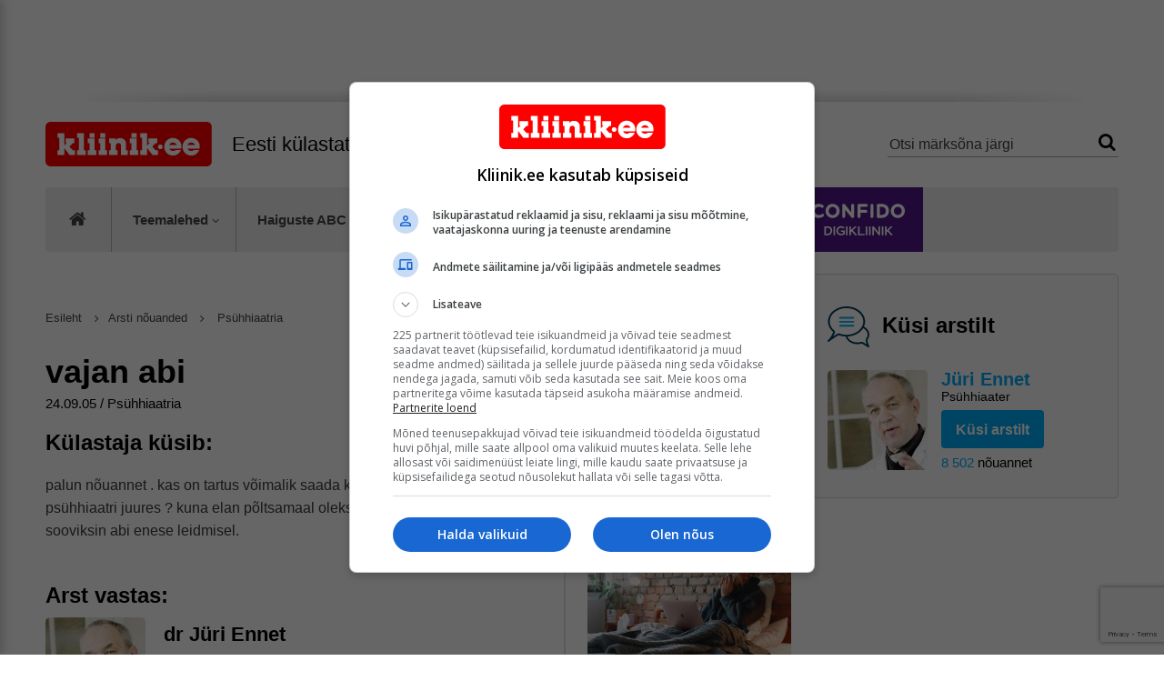

--- FILE ---
content_type: text/html; charset=UTF-8
request_url: https://www.kliinik.ee/psuhhiaatria/id-7/noustamine/question-37023
body_size: 15540
content:
<!DOCTYPE html PUBLIC "-//W3C//DTD XHTML 1.0 Transitional//EN" "http://www.w3.org/TR/xhtml1/DTD/xhtml1-transitional.dtd">
<html xmlns="http://www.w3.org/1999/xhtml">
<head>
  <meta http-equiv="X-UA-Compatible" content="IE=edge,chrome=1">
  <meta name="viewport" content="width=device-width, initial-scale=1.0">

<title>vajan abi | Psühhiaatria | Arsti nõuanded | Küsi nõu Eesti tipparstidelt! - Kliinik.ee </title>
<meta name="description" content="palun nõuannet . kas on tartus võimalik saada konsultatsiooni 
psühhiaatri juures  ? kuna elan põltsamaal oleks kergem käia tartus,
  sooviksin abi enese leidmisel.
" />
<meta name="keywords" content="tervis, allergoloogia, endokrinoloogia, füsioteraapia, gastroenteroloogia, iluravi ja plastiline kirurgia, kehaväline viljastamine, koduõendus, kopsuhaigused, laborimeditsiin, lastehaigused, lasteneuroloogia, loodusravi, meestearst, nahahaigused, naistehaigused, nakkushaigused, neuroloogia, peavalu, perearst, psühhiaatria, psühholoogia, rasedus ja sünnitus, ravimid, reumatoloogia, seksuaalnõustaja, silmahaigused, sõltuvushäired, südamehaigused, suguhaigused, terviseuuringud, toitumine ja ülekaalulisus, üldkirurgia, uroloogia, vaktsineerimine, veresoontekirurgia" />
<meta http-equiv="Content-Type" content="text/html; charset=utf-8" />
<meta name="google-site-verification" content="2869R5idFrqVBYe3a0-pGGRNHqdc8a8fOqtE-enzgZU" />

<meta property="og:title" content="Eesti külastatuim tervisenõustamise keskkond" />
          <meta property="og:url" content="https://www.kliinik.ee" />
          <meta property="og:description" content="Sulle oluline terviseinfo, professionaalsed nõustajad, testid ja ravimiinfo. Eesti suurim tervisenõustamise keskkond, kus tipparstid vastavad inimeste küsimustele. Veebisaidil on üle 50 000 tasuta nõuande Eesti parimatelt arstidelt." />
          <meta property="og:image" content="https://www.kliinik.ee/static/kliinik_2015/imgs/kliinik-og.jpg" />
          <meta property="og:site_name" content="Kliinik.ee" />
          
<link rel="stylesheet" type="text/css" href="/static/kliinik_2015/styles/default.css?v=1539" />
<link rel="stylesheet" type="text/css" href="/static/styles/jquery-ui.min.css" />
<link rel="stylesheet" type="text/css" href="https://fast.fonts.net/cssapi/24a054e0-d69a-4f95-a58c-fddd801f6e0d.css"/>

<script type="text/javascript" language="javascript" src="/static/js/default.js" ></script>
<script type="text/javascript" language="javascript" src="/static/kliinik_2015/js/jquery-1.10.2.min.js" ></script>
<script type="text/javascript" language="javascript" src="/static/kliinik_2015/js/jquery.validate.js" ></script>
<script type="text/javascript" language="javascript" src="/static/kliinik_2015/js/jquery.nanoscroller.min.js" ></script>
<script type="text/javascript" language="javascript" src="/static/kliinik_2015/js/device.min.js" ></script>
<script type="text/javascript" language="javascript" src="/static/js/jquery-ui.min.js"></script>
<script type="text/javascript" language="javascript" src="/static/kliinik/js/jquery-vimeothumb-master/jquery-vimeothumb.min.js" ></script>

<script type="text/javascript" language="javascript" src="/static/kliinik_2015/js/jquery.AutoCompleteFilter.js" ></script>
<script type="text/javascript" language="javascript" src="/static/kliinik_2015/js/jquery.customForm.2.0.js" ></script>
<script type="text/javascript" language="javascript" src="/static/kliinik_2015/js/jquery.functions.js?v=23" ></script>

<link rel="shortcut icon" type="image/ico" href="/static/kliinik_2015/imgs/kliinik_favikon.ico" />

<!-- Google Tag Manager -->
<script>(function(w,d,s,l,i){w[l]=w[l]||[];w[l].push({'gtm.start':
	new Date().getTime(),event:'gtm.js'});var f=d.getElementsByTagName(s)[0],
	j=d.createElement(s),dl=l!='dataLayer'?'&l='+l:'';j.async=true;j.src=
	'https://www.googletagmanager.com/gtm.js?id='+i+dl;f.parentNode.insertBefore(j,f);
	})(window,document,'script','dataLayer','GTM-PDTRBQ3');
</script>
<!-- End Google Tag Manager -->
	

<!-- Google Tag Manager -->
<script>(function(w,d,s,l,i){w[l]=w[l]||[];w[l].push({'gtm.start':
new Date().getTime(),event:'gtm.js'});var f=d.getElementsByTagName(s)[0],
j=d.createElement(s),dl=l!='dataLayer'?'&l='+l:'';j.async=true;j.src=
'https://www.googletagmanager.com/gtm.js?id='+i+dl;f.parentNode.insertBefore(j,f);
})(window,document,'script','dataLayer','GTM-5VL3KXG');</script>
<!-- End Google Tag Manager -->

<!-- Google Tag Manager (noscript) -->
<noscript><iframe src="https://www.googletagmanager.com/ns.html?id=GTM-5VL3KXG"
height="0" width="0" style="display:none;visibility:hidden"></iframe></noscript>
<!-- End Google Tag Manager (noscript) -->

<script>
(function(i,s,o,g,r,a,m){i['GoogleAnalyticsObject']=r;i[r]=i[r]||function(){
(i[r].q=i[r].q||[]).push(arguments)},i[r].l=1*new Date();a=s.createElement(o),  m=s.getElementsByTagName(o)[0];a.async=1;a.src=g;m.parentNode.insertBefore(a,m)  })
(window,document,'script','//www.google-analytics.com/analytics.js','ga');
 ga('create', 'UA-9644541-4', 'auto');
 // Optimizely Universal Analytics Integration
 window.optimizely = window.optimizely || [];  window.optimizely.push("activateUniversalAnalytics");
ga('set', 'anonymizeIp', true);
 ga('send', 'pageview');
</script>

<!-- <script async='async' src='https://www.googletagservices.com/tag/js/gpt.js'></script>
	<script>
		var googletag = googletag || {};
		googletag.cmd = googletag.cmd || [];

		googletag.cmd.push(function() {
			googletag.defineSlot('/82349501/kliinik/kliinik_header', [ [728, 90], [970, 90], [990, 400], [995, 300], [970, 250], [990, 300], [995, 200], [980, 90], [980, 120], [995, 400], [990, 200], [1000, 200], [1000, 300], [1000,400]], 'div-gpt-ad-1498547998819-0').addService(googletag.pubads());
			googletag.defineSlot('/82349501/kliinik/kliinik_footer', [ [970, 90], [990, 400], [995, 300], [980, 120], [970, 250], [990, 300], [995, 200], [728, 90], [990, 200], [995, 400], [980, 90], [1000, 200], [1000, 300], [1000,400]], 'div-gpt-ad-1498550420931-0').addService(googletag.pubads());
			googletag.defineSlot('/82349501/kliinik/kliinik_tower1', [ [300, 250], [300, 300], [300, 600]], 'div-gpt-ad-1498550592909-0').addService(googletag.pubads());
			googletag.defineSlot('/82349501/kliinik/kliinik_tower2', [ [300, 300], [300, 600], [300, 250]], 'div-gpt-ad-1498550685688-0').addService(googletag.pubads());
			googletag.defineSlot('/82349501/kliinik/kliinik_content1', [545, 275], 'div-gpt-ad-1498725152334-0').addService(googletag.pubads());
			googletag.defineSlot('/82349501/kliinik/kliinik_content2', [545, 275], 'div-gpt-ad-1498725202998-0').addService(googletag.pubads());
			googletag.defineSlot('/82349501/kliinik/kliinik_mobile1', [ [600, 500], [300, 250]], 'div-gpt-ad-1498725448766-0').addService(googletag.pubads());
			googletag.defineSlot('/82349501/kliinik/kliinik_mobile2', [ [600, 500], [300, 250]], 'div-gpt-ad-1498725511777-0').addService(googletag.pubads());
			googletag.defineOutOfPageSlot('/82349501/kliinik/kliinik_scroller', 'div-gpt-ad-1498725317771-0').addService(googletag.pubads());

			var googletagKey = 'kliinik_section';
				var googletagKeywords = 'tervis, allergoloogia, endokrinoloogia, füsioteraapia, gastroenteroloogia, iluravi ja plastiline kirurgia, kehaväline viljastamine, koduõendus, kopsuhaigused, laborimeditsiin, lastehaigused, lasteneuroloogia, loodusravi, meestearst, nahahaigused, naistehaigused, nakkushaigused, neuroloogia, peavalu, perearst, psühhiaatria, psühholoogia, rasedus ja sünnitus, ravimid, reumatoloogia, seksuaalnõustaja, silmahaigused, sõltuvushäired, südamehaigused, suguhaigused, terviseuuringud, toitumine ja ülekaalulisus, üldkirurgia, uroloogia, vaktsineerimine, veresoontekirurgia'.replace(/\s*,\s*/g, ',').split(',');
				googletag.pubads().setTargeting(googletagKey, googletagKeywords);
			googletag.pubads().enableSingleRequest();
			googletag.pubads().collapseEmptyDivs();
			googletag.enableServices();
		});1
	</script> -->

<script async src="https://securepubads.g.doubleclick.net/tag/js/gpt.js"></script>
<script>
window.googletag = window.googletag || {cmd: []};
googletag.cmd.push(function() {
googletag.defineSlot('/82349501/kliinik/kliinik_header', [ [980, 120], [736, 414], [930, 180], [980, 90], [1200, 300], [1200, 400], [728, 90], [1200, 200], [970, 90], [1024, 90], [970, 250]], 'div-gpt-ad-1689320476592-0').addService(googletag.pubads());
googletag.defineSlot('/82349501/kliinik/kliinik_content_1', [ [970, 250], [930, 180], [580, 400], [728, 90], [970, 90], [1200, 300],[600, 314], [980, 120], [1200, 400], [980, 90], [736, 414], [1024, 90], [1200, 200]], 'div-gpt-ad-1689321897714-0').addService(googletag.pubads());
googletag.defineSlot('/82349501/kliinik/content1_2', [ [728, 90], [980, 90], [736, 414], [1024, 90], [930, 180], [970, 90], [1200, 300], [1200, 400], [1200, 200], [970, 250], [600, 314], [580, 400], [980, 120]], 'div-gpt-ad-1689323292448-0').addService(googletag.pubads());
googletag.defineSlot('/82349501/kliinik/kliinik_footer', [ [970, 250], [930, 180], [1024, 90], [580, 400], [980, 120], [970, 90], [1200, 200], [980, 90], [600, 314], [736, 414], [1200, 300], [1200, 400], [728, 90]], 'div-gpt-ad-1689322956742-0').addService(googletag.pubads());
googletag.defineSlot('/82349501/kliinik/kliinik_content_2', [ [640, 165], [250, 250], [320, 50], [300, 250], [600, 314], [250, 360], [200, 200], [300, 60], [320, 100], [336, 280], [240, 400], [300, 300], [468, 60]], 'div-gpt-ad-1689321603206-0').addService(googletag.pubads());
googletag.defineSlot('/82349501/kliinik/kliinik_scroller', [1, 1], 'div-gpt-ad-1689321697596-0').addService(googletag.pubads());
googletag.defineSlot('/82349501/kliinik/kliinik_tower1', [ [120, 600], [300, 60], [250, 250], [250, 360], [160, 600], [300, 250], [240, 400], [300, 300], [300, 600]], 'div-gpt-ad-1689323081349-0').addService(googletag.pubads());
googletag.defineSlot('/82349501/kliinik/kliinik_mobile', [ [200, 446], [220, 90], [320, 50], [468, 60], [250, 360], [600, 314], [600, 1000], [300, 600], [300, 57], [600, 500], [250, 250], [300, 250], [240, 400], [300, 31], [375, 50], [300, 300], [292, 30], [320, 100], [300, 50], [240, 133], [200, 200], [300, 200], [336, 280]], 'div-gpt-ad-1689323836617-0').addService(googletag.pubads());
googletag.defineSlot('/82349501/kliinik/kliinik_mobile1', [ [600, 1000], [300, 200], [250, 250], [336, 280], [240, 400], [300, 31], [220, 90], [300, 300], [468, 60], [250, 360], [320, 100], [300, 50], [300, 600], [240, 133], [200, 200], [600, 500], [300, 57], [375, 50], [200, 446], [320, 50], [292, 30], [600, 314]], 'div-gpt-ad-1689324144394-0').addService(googletag.pubads());
googletag.defineSlot('/82349501/kliinik/kliinik_mobile2', [ [200, 446], [220, 90], [250, 360], [320, 50], [468, 60], [300, 57], [250, 250], [300, 250], [336, 280], [600, 500], [300, 600], [292, 30], [375, 50], [600, 314], [240, 400], [300, 300], [300, 200], [200, 200], [240, 133], [300, 50], [600, 1000], [320, 100], [300, 31]], 'div-gpt-ad-1689324349802-0').addService(googletag.pubads());
googletag.defineSlot('/82349501/kliinik/mobile_header_1', [ [292, 30], [300, 200], [300, 31], [250, 250], [320, 50], [300, 57], [300, 250], [600, 500], [220, 90], [200, 200], [320, 100], [336, 280], [300, 50], [240, 400], [240, 133], [300, 300], [468, 60]], 'div-gpt-ad-1689325922170-0').addService(googletag.pubads());
googletag.defineSlot('/82349501/kliinik/mobile_content_1', [ [220, 90], [200, 446], [250, 250], [300, 250], [600, 314], [300, 57], [336, 280], [320, 50], [468, 60], [240, 133], [300, 50], [300, 600], [600, 1000], [600, 500], [250, 360], [240, 400], [375, 50], [300, 31],[320, 100], [300, 300], [200, 200], [292, 30], [300, 200]], 'div-gpt-ad-1689326107108-0').addService(googletag.pubads());
googletag.defineSlot('/82349501/kliinik/mobile_footer', [ [200, 200], [320, 100], [300, 600], [240, 133], [375, 50], [300, 50], [300, 31], [600, 314], [292, 30], [300, 200], [300, 300], [468, 60], [200, 446], [240, 400], [336, 280], [320, 50], [600, 1000], [300, 250], [250, 360], [220, 90], [250, 250], [300, 57], [600, 500]], 'div-gpt-ad-1689326278235-0').addService(googletag.pubads());
googletag.defineSlot('/82349501/kliinik/mobile_article_footer', [ [375, 50], [240, 400], [300, 300], [200, 200], [300, 200], [600, 1000], [240, 133], [300, 50], [320, 100], [300, 31], [250, 250], [250, 360], [336, 280], [320, 50], [468, 60], [300, 250], [200, 446], [220, 90], [300, 57], [600, 500], [300, 600], [600, 314], [292, 30]], 'div-gpt-ad-1689326520683-0').addService(googletag.pubads());
googletag.pubads().enableSingleRequest();
googletag.enableServices();
});
</script>

<!-- Hotjar Tracking Code for https://www.kliinik.ee/ -->
<script>
	(function(h,o,t,j,a,r){
		h.hj=h.hj||function(){(h.hj.q=h.hj.q||[]).push(arguments)};
		h._hjSettings={hjid:2412914,hjsv:6};
		a=o.getElementsByTagName('head')[0];
		r=o.createElement('script');r.async=1;
		r.src=t+h._hjSettings.hjid+j+h._hjSettings.hjsv;
		a.appendChild(r);
	})(window,document,'https://static.hotjar.com/c/hotjar-','.js?sv=');
</script><link rel="alternate" type="application/rss+xml" title="Uudised" href="https://www.kliinik.ee/rss" /> 

<!-- Facebook Pixel Code -->
<script>
!function(f,b,e,v,n,t,s){if(f.fbq)return;n=f.fbq=function(){n.callMethod?
n.callMethod.apply(n,arguments):n.queue.push(arguments)};if(!f._fbq)f._fbq=n;
n.push=n;n.loaded=!0;n.version='2.0';n.queue=[];t=b.createElement(e);t.async=!0;
t.src=v;s=b.getElementsByTagName(e)[0];s.parentNode.insertBefore(t,s)}(window,
document,'script','https://connect.facebook.net/en_US/fbevents.js');

fbq('init', '1670717246546703');
fbq('track', "PageView");</script>
<noscript><img height="1" width="1" style="display:none"
src="https://www.facebook.com/tr?id=1670717246546703&ev=PageView&noscript=1"
/></noscript>
<!-- End Facebook Pixel Code -->

</head>


<body id="fluid" class="frontpage">
<!-- /82349501/kliinik/kliinik_header -->
<script>
  $(document).ready(function(){
     var winW = $(window).width();
     if(winW < 767) {
        $('.kliinik_main_kliinik_header').hide();
     }
  });
</script>
<div style="float: left; width: 100%; text-align: center; position: relative; z-index: 100;" class="kliinik_main_kliinik_header">
  <div id='div-gpt-ad-1689320476592-0' style='min-width: 728px; min-height: 90px;' class="dfp_ad">
     <script>
        googletag.cmd.push(function() { googletag.display('div-gpt-ad-1689320476592-0'); });
     </script>
  </div>
</div>

<div id="fb-root"></div>
<script async defer crossorigin="anonymous" src="https://connect.facebook.net/et_EE/sdk.js#xfbml=1&version=v11.0" nonce="hWZwrWwR"></script>

<div id='div-gpt-ad-1689321697596-0' class="dfp_ad">
  <script>
    googletag.cmd.push(function() { googletag.display('div-gpt-ad-1689321697596-0'); });
  </script>
</div>

<div id="main">
<!-- MENU MOBILE START -->
  <nav id="menu-mobile">
  <div class="menu-mobile-holder">
    <ul>
      <li>
        <a href="/teemalehed">Teemalehed</a>
            <ul>
              <li><a href="/allergia" >Allergia ja astma</a></li>
                  <li><a href="/beebi_gaasivalud" >Beebi gaasivalud</a></li>
                  <li><a href="/diabeet" >Diabeet ehk suhkruhaigus</a></li>
                  <li><a href="/hooldusravi" >Hooldusravi ja vananemine</a></li>
                  <li><a href="/invaabi" >Invaabi</a></li>
                  <li><a href="/lapse_palavik" >Lapse palavik</a></li>
                  <li><a href="/maks" >Maks</a></li>
                  <li><a href="/mehetervis" >Mehe tervis</a></li>
                  <li><a href="/nahavahk" >Nahavähk</a></li>
                  <li><a href="/naisetervis" >Naise tervis</a></li>
                  <li><a href="http://www.peavalu.ee/"  target="_blank">Peavalu.ee</a></li>
                  <li><a href="/puuk" >Puuk</a></li>
                  <li><a href="/rasedus" >Rasedus ja sünnitamine</a></li>
                  <li><a href="/tervelaps" >Terve laps</a></li>
                  <li><a href="/tervesyda" >Terve süda</a></li>
                  <li><a href="/tervisliktoitumine" >Tervislik toitumine</a></li>
                  <li><a href="/vaktsineerimine" >Vaktsineerimine</a></li>
                  </ul>
         </li>

         <li>
            <a href="/haiguste_abc">Haiguste ABC</a>
            <ul>
              <li><h4>Loetumad:</h4></li>
              <li><a href="/haiguste_abc/gripp/id-419" >Gripp</a></li>
                  <li><a href="/haiguste_abc/sugelised/id-1765" >Sügelised</a></li>
                  <li><a href="/haiguste_abc/tuulerouged/id-1894" >Tuulerõuged</a></li>
                  <li><a href="/haiguste_abc/madal-vererohk/id-1032" >Madal vererõhk</a></li>
                  <li><a href="/haiguste_abc/ekseem/id-283" >Ekseem</a></li>
                  <li><a href="/haiguste_abc/kopsupoletik/id-774" >Kopsupõletik</a></li>
                  <li><a href="/haiguste_abc/kopsuklamudioos/id-770" >Kopsuklamüdioos</a></li>
                  <li><a href="/haiguste_abc/nahamadapoletik/id-1158" >Nahamädapõletik</a></li>
                  <li><a href="/haiguste_abc/reflukshaigus/id-1524" >Reflukshaigus</a></li>
                  <li><a href="/haiguste_abc/podagra/id-1371" >Podagra</a></li>
                  <li><a href="/haiguste_abc/odraiva/id-1253" >Odraiva</a></li>
                  <li><a href="/haiguste_abc/leukeemia/id-944" >Leukeemia</a></li>
                  <li><a href="/haiguste_abc/aneemia/id-97" >Aneemia</a></li>
                  <li><a href="/haiguste_abc/reumatoidartriit/id-1542" >Reumatoidartriit</a></li>
                  <li><a href="/haiguste_abc/sudame-rutmihaire/id-1759" >Südame rütmihäire</a></li>
                  <li><a href="/haiguste_abc/liigesekulumus/id-965" >Liigesekulumus</a></li>
                  <li><a href="/haiguste_abc/koripoletik/id-876" >Kõripõletik</a></li>
                  <li><a href="/haiguste_abc/nahaseenhaigus/id-1163" >Nahaseenhaigus</a></li>
                  <li><a href="/haiguste_abc/kohulahtisus/id-863" >Kõhulahtisus</a></li>
                  <li><a href="/haiguste_abc/antikeha/id-114" >Antikeha</a></li>
                  <li><a href="/haiguste_abc/koolusetupepoletik/id-884" >Kõõlusetupepõletik</a></li>
                  <li><a href="/haiguste_abc/leetrid/id-935" >Leetrid</a></li>
                  <li><a href="/haiguste_abc/tinnitus/id-1825" >Tinnitus</a></li>
                  <li><a href="/haiguste_abc/vootohatis/id-2072" >Vöötohatis</a></li>
                  <li><a href="/haiguste_abc/sapipoiepoletik/id-1583" >Sapipõiepõletik</a></li>
                  <li><a href="/haiguste_abc/vererohk/id-1992" >Vererõhk</a></li>
                  <li><a href="/haiguste_abc/sustimine/id-1784" >Süstimine</a></li>
                  <li><a href="/haiguste_abc/age-kurgumandlipoletik/id-2086" >Äge kurgumandlipõletik</a></li>
                  <li><a href="/haiguste_abc/kannavalu/id-645" >Kannavalu</a></li>
                  <li><a href="/haiguste_abc/krooniline-maolimaskestapoletik/id-804" >Krooniline maolimaskestapõletik</a></li>
                  <li><a href="/haiguste_abc/neelupoletik/id-1185" >Neelupõletik</a></li>
                  <li><a href="/haiguste_abc/ateroskleroos/id-157" >Ateroskleroos</a></li>
                  <li><a href="/haiguste_abc/korvetised/id-882" >Kõrvetised</a></li>
                  <li><a href="/haiguste_abc/neerupuudulikkus/id-1191" >Neerupuudulikkus</a></li>
                  <li><a href="/haiguste_abc/ninakorvalurgete-poletik/id-1216" >Ninakõrvalurgete põletik</a></li>
                  <li><a href="/haiguste_abc/soolesulgus/id-1661" >Soolesulgus</a></li>
                  <li><a href="/haiguste_abc/sudame-isheemiatobi/id-1749" >Südame isheemiatõbi</a></li>
                  <li><a href="/haiguste_abc/hambavalu/id-444" >Hambavalu</a></li>
                  <li><a href="/haiguste_abc/neuropaatia/id-1209" >Neuropaatia</a></li>
                  <li><a href="/haiguste_abc/herpesviirusnakkus/id-483" >Herpesviirusnakkus</a></li>
                  <li><a href="/haiguste_abc/puusaliigesekulumus/id-1435" >Puusaliigesekulumus</a></li>
                  <li><a href="/haiguste_abc/korvavalu/id-881" >Kõrvavalu</a></li>
                  <li><a href="/haiguste_abc/linnugripp/id-976" >Linnugripp</a></li>
                  <li><a href="/haiguste_abc/roietevaheline-narvivalu/id-1558" >Roietevaheline närvivalu</a></li>
                  <li><a href="/haiguste_abc/ajukelmepoletik/id-30" >Ajukelmepõletik</a></li>
                  <li><a href="/haiguste_abc/bronhiit/id-194" >Bronhiit</a></li>
                  <li><a href="/haiguste_abc/sjogreni-sundroom/id-1644" >Sjögreni sündroom</a></li>
                  <li><a href="/haiguste_abc/ishias/id-605" >Ishias</a></li>
                  <li><a href="/haiguste_abc/liigesepoletik/id-966" >Liigesepõletik</a></li>
                  <li><a href="/haiguste_abc/lumfoom/id-1027" >Lümfoom</a></li>
                  <li><a href="/haiguste_abc" class="read-more">Vaata lisaks</a></li>
            </ul>
         </li>
         <li>
				<a href="/noustamine">Arsti nõuanded</a>
			      <ul>
              <li> <a href="/allergoloogia/id-38/noustamine">Allergoloogia</a></li>
                  <li> <a href="/endokrinoloogia/id-33/noustamine">Endokrinoloogia</a></li>
                  <li> <a href="/fusioteraapia/id-10/noustamine">Füsioteraapia</a></li>
                  <li> <a href="/gastroenteroloogia/id-25/noustamine">Gastroenteroloogia</a></li>
                  <li> <a href="/iluravi-ja-plastiline-kirurgia/id-16/noustamine">Iluravi ja plastiline kirurgia</a></li>
                  <li> <a href="/kehavaline-viljastamine/id-43/noustamine">Kehaväline viljastamine</a></li>
                  <li> <a href="/koduoendus/id-47/noustamine">Koduõendus</a></li>
                  <li> <a href="/kopsuhaigused/id-17/noustamine">Kopsuhaigused</a></li>
                  <li> <a href="/laborimeditsiin/id-37/noustamine">Laborimeditsiin</a></li>
                  <li> <a href="/lastehaigused/id-5/noustamine">Lastehaigused</a></li>
                  <li> <a href="/lasteneuroloogia/id-34/noustamine">Lasteneuroloogia</a></li>
                  <li> <a href="/loodusravi/id-29/noustamine">Loodusravi</a></li>
                  <li> <a href="/meestearst/id-1/noustamine">Meestearst</a></li>
                  <li> <a href="/nahahaigused/id-13/noustamine">Nahahaigused</a></li>
                  <li> <a href="/naistehaigused/id-2/noustamine">Naistehaigused</a></li>
                  <li> <a href="/nakkushaigused/id-55/noustamine">Nakkushaigused</a></li>
                  <li> <a href="/neuroloogia/id-6/noustamine">Neuroloogia</a></li>
                  <li> <a href="/peavalu/id-51/noustamine">Peavalu</a></li>
                  <li> <a href="/perearst/id-26/noustamine">Perearst</a></li>
                  <li> <a href="/psuhhiaatria/id-7/noustamine">Psühhiaatria</a></li>
                  <li> <a href="/psuhholoogia/id-11/noustamine">Psühholoogia</a></li>
                  <li> <a href="/rasedus-ja-sunnitus/id-3/noustamine">Rasedus ja sünnitus</a></li>
                  <li> <a href="/ravimid/id-15/noustamine">Ravimid</a></li>
                  <li> <a href="/reumatoloogia/id-19/noustamine">Reumatoloogia</a></li>
                  <li> <a href="/seksuaalnoustaja/id-35/noustamine">Seksuaalnõustaja</a></li>
                  <li> <a href="/silmahaigused/id-14/noustamine">Silmahaigused</a></li>
                  <li> <a href="/soltuvushaired/id-40/noustamine">Sõltuvushäired</a></li>
                  <li> <a href="/sudamehaigused/id-24/noustamine">Südamehaigused</a></li>
                  <li> <a href="/suguhaigused/id-36/noustamine">Suguhaigused</a></li>
                  <li> <a href="/terviseuuringud/id-41/noustamine">Terviseuuringud</a></li>
                  <li> <a href="/toitumine-ja-ulekaalulisus/id-42/noustamine">Toitumine ja ülekaalulisus</a></li>
                  <li> <a href="/%C3-ldkirurgia/id-18/noustamine">Üldkirurgia</a></li>
                  <li> <a href="/uroloogia/id-28/noustamine">Uroloogia</a></li>
                  <li> <a href="/vaktsineerimine/id-49/noustamine">Vaktsineerimine</a></li>
                  <li> <a href="/veresoontekirurgia/id-53/noustamine">Veresoontekirurgia</a></li>
                  </ul>
				 </li>

         <li><a href="/kliinik/ravim">Ravimid</a>
			      <ul>
              <li><h4>Loetumad:</h4></li>

              <li><a href="/kliinik/ravim/abilify/id-2444" >ABILIFY</a></li>
                  <li><a href="/kliinik/ravim/abilify/id-28037" >ABILIFY</a></li>
                  <li><a href="/kliinik/ravim/acc-100-mg/id-17517" >ACC 100 MG</a></li>
                  <li><a href="/kliinik/ravim/acc-100-mg/id-14208" >ACC 100 MG</a></li>
                  <li><a href="/kliinik/ravim/acc-100-mg-ml/id-9390" >ACC 100 MG/ML</a></li>
                  <li><a href="/kliinik/ravim/acc-200-mg/id-10892" >ACC 200 MG</a></li>
                  <li><a href="/kliinik/ravim/acc-200-mg/id-21928" >ACC 200 MG</a></li>
                  <li><a href="/kliinik/ravim/acc-hot-200mg/id-20359" >ACC HOT 200MG</a></li>
                  <li><a href="/kliinik/ravim/acc-long/id-10360" >ACC LONG</a></li>
                  <li><a href="/kliinik/ravim/acc-long/id-10960" >ACC LONG</a></li>
                  <li><a href="/kliinik/ravim/aceterin/id-18400" >ACETERIN</a></li>
                  <li><a href="/kliinik/ravim/aceterin-express/id-23418" >ACETERIN EXPRESS</a></li>
                  <li><a href="/kliinik/ravim/acic-200-mg/id-20083" >ACIC 200 MG</a></li>
                  <li><a href="/kliinik/ravim/acic-400-mg/id-19584" >ACIC 400 MG</a></li>
                  <li><a href="/kliinik/ravim/acic-5-/id-8586" >ACIC 5%</a></li>
                  <li><a href="/kliinik/ravim/aciclovir-actavis/id-9806" >ACICLOVIR ACTAVIS</a></li>
                  <li><a href="/kliinik/ravim/acidum-aminocapronicum/id-36207" >ACIDUM AMINOCAPRONICUM</a></li>
                  <li><a href="/kliinik/ravim/acidum-aminocapronicum/id-42806" >ACIDUM AMINOCAPRONICUM</a></li>
                  <li><a href="/kliinik/ravim/aclasta/id-11470" >ACLASTA</a></li>
                  <li><a href="/kliinik/ravim/actifed/id-7734" >ACTIFED</a></li>
                  <li><a href="/kliinik/ravim/actifed/id-21264" >ACTIFED</a></li>
                  <li><a href="/kliinik/ravim/actilyse/id-14112" >ACTILYSE</a></li>
                  <li><a href="/kliinik/ravim/activelle/id-12020" >ACTIVELLE</a></li>
                  <li><a href="/kliinik/ravim/actos/id-3635" >ACTOS</a></li>
                  <li><a href="/kliinik/ravim/acyclostad/id-5688" >ACYCLOSTAD</a></li>
                  <li><a href="/kliinik/ravim/acyclovir-stada/id-27311" >ACYCLOVIR STADA</a></li>
                  <li><a href="/kliinik/ravim/adalat-oros/id-8420" >ADALAT OROS</a></li>
                  <li><a href="/kliinik/ravim/adalat-oros/id-15811" >ADALAT OROS</a></li>
                  <li><a href="/kliinik/ravim/adalat-oros/id-5760" >ADALAT OROS</a></li>
                  <li><a href="/kliinik/ravim/additiva-vitamin-c-blutorange/id-8243" >ADDITIVA VITAMIN C BLUTORANGE</a></li>
                  <li><a href="/kliinik/ravim/additiva-vitamin-c-zitrone/id-16901" >ADDITIVA VITAMIN C ZITRONE</a></li>
                  <li><a href="/kliinik/ravim/adenocor/id-20694" >ADENOCOR</a></li>
                  <li><a href="/kliinik/ravim/adenuric/id-7589" >ADENURIC</a></li>
                  <li><a href="/kliinik/ravim/adenuric/id-18502" >ADENURIC</a></li>
                  <li><a href="/kliinik/ravim/adrenalin-hcl/id-11135" >ADRENALIN HCL</a></li>
                  <li><a href="/kliinik/ravim/adrenalini-hydrotartas/id-37606" >ADRENALINI HYDROTARTAS</a></li>
                  <li><a href="/kliinik/ravim/adriblastina-pfs/id-17127" >ADRIBLASTINA PFS</a></li>
                  <li><a href="/kliinik/ravim/advagraf/id-14279" >ADVAGRAF</a></li>
                  <li><a href="/kliinik/ravim/advagraf/id-13136" >ADVAGRAF</a></li>
                  <li><a href="/kliinik/ravim/advagraf/id-4723" >ADVAGRAF</a></li>
                  <li><a href="/kliinik/ravim/advagraf/id-12779" >ADVAGRAF</a></li>
                  <li><a href="/kliinik/ravim/advagraf/id-18537" >ADVAGRAF</a></li>
                  <li><a href="/kliinik/ravim/advagraf/id-24691" >ADVAGRAF</a></li>
                  <li><a href="/kliinik/ravim/advantan/id-867" >ADVANTAN</a></li>
                  <li><a href="/kliinik/ravim/advantan/id-3697" >ADVANTAN</a></li>
                  <li><a href="/kliinik/ravim/advantan-milk/id-3710" >ADVANTAN MILK</a></li>
                  <li><a href="/kliinik/ravim/aescuven-forte/id-18259" >AESCUVEN FORTE</a></li>
                  <li><a href="/kliinik/ravim/agen-10mg/id-14197" >AGEN 10MG</a></li>
                  <li><a href="/kliinik/ravim/agen-5mg/id-18009" >AGEN 5MG</a></li>
                  <li><a href="/kliinik/ravim/agnucaston/id-24103" >AGNUCASTON</a></li>
                  <li><a href="/kliinik/ravim" class="read-more">Vaata lisaks</a></li>
            </ul>
				 </li>
         <li>
            <a href="/testid">Testid</a>
            <ul>

              <li><a href="/testid/lapse_pikkuse_arvutamine" >Lapse pikkuse arvutamine</a></li>
                  <li><a href="/testid/kehakaal" >Kehakaal</a></li>
                  <li><a href="/testid/alkoholitest" >Alkoholitest</a></li>
                  <li><a href="/testid/andropausi" >Andropausi test</a></li>
                  <li><a href="/testid/burnout" >Burnout test</a></li>
                  <li><a href="/testid/kroonilise_prostatiidi_sumptomindeks" >Kroonilise prostatiidi sümptomindeks</a></li>
                  <li><a href="/testid/kusemishairete_kusimustik" >Kusemishäirete küsimustik</a></li>
                  <li><a href="/testid/nikotiinsoltuvuse_maaramine" >Nikotiinsõltuvuse määramine</a></li>
                  <li><a href="/testid/seksuaalne_tervis" >Seksuaalne tervis</a></li>
                  <li><a href="/testid/diabeet" >Diabeedi test</a></li>
                  <li><a href="/testid/arevuse_test" >Ärevuse enesehinnangu küsimustik</a></li>
                  <li><a href="/testid/toonarkomaania_test" >Töönarkomaania test</a></li>
                  <li><a href="/testid/migreeni_kusimustik" >Migreeni test</a></li>
                  <li><a href="/testid/peavalu_test" >Peavalu test</a></li>
                  <li><a href="/testid/unisuse_test" >Unisuse test</a></li>
                  <li><a href="/testid/uneapnoe" >Uneapnoe</a></li>
                  <li><a href="/testid/test_massy_tela" >Индекс массы тела</a></li>
                  <li><a href="/testid/peavalu_test_vene" >Тест головной боли</a></li>
                  <li><a href="/testid/test_na_risk_diabeta" >Tест на риск диабета</a></li>
                  </ul>
         </li>
		<!-- <li class="koroona" >
			<a href="/koroona_testimine">Koroona testimine</a>
		</li> -->
		<li class="digikliinik">
			<a style="background: #501787; color: #fff; text-transform: uppercase;" href="https://www.confido.ee/digikliinik/?utm_source=kliinik_ee&utm_medium=esileht&utm_campaign=digikliinik">Digikliinik</a>
		</li>
		<li class="kysi-arstilt">
			<a href="/kysi_arstilt">Küsi arstilt</a>
		</li>
      </ul>
    </div>
   </nav><!--/menu-main--><!-- MENU MOBILE END -->
<!-- NEWSLIST POPUP START -->
  

<style>
  .mobile .newsletter .form-items input {
      padding-right: 30px;
  }
  #popupNewsletter,
  .semiblack-opaque {
	display: none !important;
  }
</style>

<div id="popupNewsletter" class="newsletter smartad-no-popunder" style="display: none;">
   <a href="#" class="close" id="newsletter_popup_hide">Sulge</a>
	 <form action="" method="post" accept-charset="UTF-8" name="newsletter_popup_form" id="newsletter_popup_form" data-customForm="true">
			<input type="hidden" name="op" value="subscribe">
			<input type="hidden" name="submit_popup" value="_true_">
            <input type="hidden" name="recaptcha_response" id="popupRecaptchaResponse">
			<h3>Liitu uudiskirjaga, et saada nõuandeid oma tervise kohta.</h3>
      
      <div class="checkboxGroup" >
        
          <label style="width: 100%;">
          <span class="customForm-checkbox">
            <input type="checkbox" name="mailgroup_26" value="26" class="customForm-generated">
            <span class="customForm-checkbox-button">&nbsp;</span>
          </span>
          <span>Nõustun Kliinik.ee uudiskirja- ja kasutustingimustega. <a href="/kliinikee/kasutustingimused" target="_blank">Tutvu tingimustega</a></span>
        </label>
       
          </div>      
      <div class="form-items">
         <div class="label">
            <input type="text" name="email" data-required="true" data-label="Sinu e-post" data-validate="email" />
						</div><!--/label-->
         <input type="submit" class="hidden" name="vormi_submit" value="1" />
         <a style="margin: 0px 10px 55px 0px; width: 140px;" href="#submit" onClick="ga('send', 'event', 'Newsletter', 'Popup', 'email subscription');" data-name="vormi_submit" class="submit">Liitu</a>
      </div><!--/form-items-->
   </form>
   </div><!--/popupNewsletter-->
	
<script>

	!function ($) {
		/* document.ready */
		
		$(function(){
			var pop = 0;
			if( !$("body").is(".mobile") && !navigator.userAgent.match(/Googlebot/i) ){
						if (!$.cookie('newsletter_popup_not_show')) {
							 setTimeout(function() {	$("#popupNewsletter").show().popupNewsletter(); ga('send', 'event', 'Newsletter', 'Popup', 'open'); }, 7000);
							 
							 pop = 1;
						};
				 };
				 
			var hash = window.location.hash;
			if( hash == '#popup' && pop == 0){
				  $("#popupNewsletter").show().popupNewsletter();
					ga('send', 'event', 'Newsletter', 'Popup', 'open');
			}
			
		});
	}(window.jQuery); 
  /* window.jQuery to end !function */
</script>
<script src="https://www.google.com/recaptcha/api.js?render=6LfiCZoUAAAAAM53W3c9kskeFuQhmqh-Tz_lU7cP"></script>   
<script>
  grecaptcha.ready(function() {
      grecaptcha.execute('6LfiCZoUAAAAAM53W3c9kskeFuQhmqh-Tz_lU7cP', {action: 'newsletter'}).then(function(token) {
          var recaptchaResponse = document.getElementById('popupRecaptchaResponse');
          recaptchaResponse.value = token;
      });
  });
</script>  

<!-- NEWSLIST POPUP END -->
<div id="wrapper-main">
<div id="banner">
        <div class="advert"> <!-- kliinik.ee header 970x250 [async] -->

<script type="text/javascript">if (!window.AdButler){(function(){var s = document.createElement("script"); s.async = true; s.type = "text/javascript";s.src = 'https://servedbyadbutler.com/app.js';var n = document.getElementsByTagName("script")[0]; n.parentNode.insertBefore(s, n);}());}</script>

<script type="text/javascript">

var AdButler = AdButler || {}; AdButler.ads = AdButler.ads || [];

var abkw = window.abkw || '';

var plc480962 = window.plc480962 || 0;

document.write('<'+'div id="placement_480962_'+plc480962+'"></'+'div>');

AdButler.ads.push({handler: function(opt){ AdButler.register(181463, 480962, [970,250], 'placement_480962_'+opt.place, opt); }, opt: { place: plc480962++, keywords: abkw, domain: 'servedbyadbutler.com', click:'CLICK_MACRO_PLACEHOLDER' }});

</script>
 </div>
   </div><!--/banner-->
<!-- /82349501/kliinik/kliinik_scroller -->
  <script>
    $(document).ready(function(){
       var winW = $(window).width();
       if(winW < 767) {
          $('.kliinik_main_kliinik_scroller').hide();
       }
    });
  </script>
  <div id='div-gpt-ad-1689321697596-0' class="dfp_ad kliinik_main_kliinik_scroller">
    <script>
      googletag.cmd.push(function() { googletag.display('div-gpt-ad-1689321697596-0'); });
    </script>
  </div>

  <!-- HEADER START -->
  <style>
	@media only screen and (max-width: 1260px) {
			#menu-main>ul>li>a {
					padding: 0px 0.65em;
			}
	}
	
</style>

<header id="header">
  <a href="/" class="logo"><img src="/static/kliinik/imgs/logo.png"></a>
  <div class="slogan"> Eesti külastatuim tervisenõustamise keskkond </div><!--/slogan-->

	<div class="search">
		<form method="post" action="/otsing">
		  <div class="label">
			 <input type="text" data-label="Otsi märksõna järgi" id="keyword" name="keyword" />
		  </div><!--/label-->
		  <input type="submit" class="hidden" name="vormi_submit" value="1" />
		  <a href="#submit" data-name="vormi_submit" class="submit">Otsi</a>
		</form>
	</div><!--/search-->

</header><!--/header-->
<nav id="menu-main">
      <ul>
        <li class="icon"><a href="/"><img src="/static/kliinik/imgs/icon-home.png"></a></li>
         <li class="dropdown" >
            <a href="/teemalehed">Teemalehed</a>
            <ul>
               <li>
                  <ul>
										 <li><a href="/allergia" >Allergia ja astma</a></li>
												 <li><a href="/beebi_gaasivalud" >Beebi gaasivalud</a></li>
												 <li><a href="/diabeet" >Diabeet ehk suhkruhaigus</a></li>
												 <li><a href="/hooldusravi" >Hooldusravi ja vananemine</a></li>
												 </ul></li>  <li> <ul> <li><a href="/invaabi" >Invaabi</a></li>
												 <li><a href="/lapse_palavik" >Lapse palavik</a></li>
												 <li><a href="/maks" >Maks</a></li>
												 <li><a href="/mehetervis" >Mehe tervis</a></li>
												 </ul></li>  <li> <ul> <li><a href="/nahavahk" >Nahavähk</a></li>
												 <li><a href="/naisetervis" >Naise tervis</a></li>
												 <li><a href="http://www.peavalu.ee/"  target="_blank">Peavalu.ee</a></li>
												 </ul></li>  <li> <ul> <li><a href="/puuk" >Puuk</a></li>
												 <li><a href="/rasedus" >Rasedus ja sünnitamine</a></li>
												 <li><a href="/tervelaps" >Terve laps</a></li>
												 </ul></li>  <li> <ul> <li><a href="/tervesyda" >Terve süda</a></li>
												 <li><a href="/tervisliktoitumine" >Tervislik toitumine</a></li>
												 <li><a href="/vaktsineerimine" >Vaktsineerimine</a></li>
												 </ul>
               </li>

            </ul>
         </li>

         <li class="dropdown" >
            <a href="/haiguste_abc">Haiguste ABC</a>
            <ul>
               <li>
                  <h4>Loetumad:</h4>
                  <ul>
                     <li><a href="/haiguste_abc/gripp/id-419" >Gripp</a></li>
												 <li><a href="/haiguste_abc/sugelised/id-1765" >Sügelised</a></li>
												 <li><a href="/haiguste_abc/tuulerouged/id-1894" >Tuulerõuged</a></li>
												 <li><a href="/haiguste_abc/madal-vererohk/id-1032" >Madal vererõhk</a></li>
												 <li><a href="/haiguste_abc/ekseem/id-283" >Ekseem</a></li>
												 <li><a href="/haiguste_abc/kopsupoletik/id-774" >Kopsupõletik</a></li>
												 <li><a href="/haiguste_abc/kopsuklamudioos/id-770" >Kopsuklamüdioos</a></li>
												 <li><a href="/haiguste_abc/nahamadapoletik/id-1158" >Nahamädapõletik</a></li>
												 <li><a href="/haiguste_abc/reflukshaigus/id-1524" >Reflukshaigus</a></li>
												 <li><a href="/haiguste_abc/podagra/id-1371" >Podagra</a></li>
												 </ul></li>  <li> <ul>  <li><a href="/haiguste_abc/odraiva/id-1253" >Odraiva</a></li>
												 <li><a href="/haiguste_abc/leukeemia/id-944" >Leukeemia</a></li>
												 <li><a href="/haiguste_abc/aneemia/id-97" >Aneemia</a></li>
												 <li><a href="/haiguste_abc/reumatoidartriit/id-1542" >Reumatoidartriit</a></li>
												 <li><a href="/haiguste_abc/sudame-rutmihaire/id-1759" >Südame rütmihäire</a></li>
												 <li><a href="/haiguste_abc/liigesekulumus/id-965" >Liigesekulumus</a></li>
												 <li><a href="/haiguste_abc/koripoletik/id-876" >Kõripõletik</a></li>
												 <li><a href="/haiguste_abc/nahaseenhaigus/id-1163" >Nahaseenhaigus</a></li>
												 <li><a href="/haiguste_abc/kohulahtisus/id-863" >Kõhulahtisus</a></li>
												 <li><a href="/haiguste_abc/antikeha/id-114" >Antikeha</a></li>
												 </ul></li>  <li> <ul>  <li><a href="/haiguste_abc/koolusetupepoletik/id-884" >Kõõlusetupepõletik</a></li>
												 <li><a href="/haiguste_abc/leetrid/id-935" >Leetrid</a></li>
												 <li><a href="/haiguste_abc/tinnitus/id-1825" >Tinnitus</a></li>
												 <li><a href="/haiguste_abc/vootohatis/id-2072" >Vöötohatis</a></li>
												 <li><a href="/haiguste_abc/sapipoiepoletik/id-1583" >Sapipõiepõletik</a></li>
												 <li><a href="/haiguste_abc/vererohk/id-1992" >Vererõhk</a></li>
												 <li><a href="/haiguste_abc/sustimine/id-1784" >Süstimine</a></li>
												 <li><a href="/haiguste_abc/age-kurgumandlipoletik/id-2086" >Äge kurgumandlipõletik</a></li>
												 <li><a href="/haiguste_abc/kannavalu/id-645" >Kannavalu</a></li>
												 <li><a href="/haiguste_abc/krooniline-maolimaskestapoletik/id-804" >Krooniline maolimaskestapõletik</a></li>
												 </ul></li>  <li> <ul>  <li><a href="/haiguste_abc/neelupoletik/id-1185" >Neelupõletik</a></li>
												 <li><a href="/haiguste_abc/ateroskleroos/id-157" >Ateroskleroos</a></li>
												 <li><a href="/haiguste_abc/korvetised/id-882" >Kõrvetised</a></li>
												 <li><a href="/haiguste_abc/neerupuudulikkus/id-1191" >Neerupuudulikkus</a></li>
												 <li><a href="/haiguste_abc/ninakorvalurgete-poletik/id-1216" >Ninakõrvalurgete põletik</a></li>
												 <li><a href="/haiguste_abc/soolesulgus/id-1661" >Soolesulgus</a></li>
												 <li><a href="/haiguste_abc/sudame-isheemiatobi/id-1749" >Südame isheemiatõbi</a></li>
												 <li><a href="/haiguste_abc/hambavalu/id-444" >Hambavalu</a></li>
												 <li><a href="/haiguste_abc/neuropaatia/id-1209" >Neuropaatia</a></li>
												 <li><a href="/haiguste_abc/herpesviirusnakkus/id-483" >Herpesviirusnakkus</a></li>
												 </ul></li>  <li> <ul>  <li><a href="/haiguste_abc/puusaliigesekulumus/id-1435" >Puusaliigesekulumus</a></li>
												 <li><a href="/haiguste_abc/korvavalu/id-881" >Kõrvavalu</a></li>
												 <li><a href="/haiguste_abc/linnugripp/id-976" >Linnugripp</a></li>
												 <li><a href="/haiguste_abc/roietevaheline-narvivalu/id-1558" >Roietevaheline närvivalu</a></li>
												 <li><a href="/haiguste_abc/ajukelmepoletik/id-30" >Ajukelmepõletik</a></li>
												 <li><a href="/haiguste_abc/bronhiit/id-194" >Bronhiit</a></li>
												 <li><a href="/haiguste_abc/sjogreni-sundroom/id-1644" >Sjögreni sündroom</a></li>
												 <li><a href="/haiguste_abc/ishias/id-605" >Ishias</a></li>
												 <li><a href="/haiguste_abc/liigesepoletik/id-966" >Liigesepõletik</a></li>
												 <li><a href="/haiguste_abc/lumfoom/id-1027" >Lümfoom</a></li>
												 </ul>
                  <a href="/haiguste_abc" class="read-more">Vaata lisaks</a>
               
               </li>
            </ul>
         </li>
         <li class="active dropdown" >
				<a href="/noustamine">Arsti nõuanded</a>
			      <ul>
               <li>
                  <ul>
                     <li> <a href="/allergoloogia/id-38/noustamine">Allergoloogia</a></li>
												 <li> <a href="/endokrinoloogia/id-33/noustamine">Endokrinoloogia</a></li>
												 <li> <a href="/fusioteraapia/id-10/noustamine">Füsioteraapia</a></li>
												 <li> <a href="/gastroenteroloogia/id-25/noustamine">Gastroenteroloogia</a></li>
												 <li> <a href="/iluravi-ja-plastiline-kirurgia/id-16/noustamine">Iluravi ja plastiline kirurgia</a></li>
												 <li> <a href="/kehavaline-viljastamine/id-43/noustamine">Kehaväline viljastamine</a></li>
												 <li> <a href="/koduoendus/id-47/noustamine">Koduõendus</a></li>
												 </ul></li>  <li> <ul>  <li> <a href="/kopsuhaigused/id-17/noustamine">Kopsuhaigused</a></li>
												 <li> <a href="/laborimeditsiin/id-37/noustamine">Laborimeditsiin</a></li>
												 <li> <a href="/lastehaigused/id-5/noustamine">Lastehaigused</a></li>
												 <li> <a href="/lasteneuroloogia/id-34/noustamine">Lasteneuroloogia</a></li>
												 <li> <a href="/loodusravi/id-29/noustamine">Loodusravi</a></li>
												 <li> <a href="/meestearst/id-1/noustamine">Meestearst</a></li>
												 <li> <a href="/nahahaigused/id-13/noustamine">Nahahaigused</a></li>
												 </ul></li>  <li> <ul>  <li> <a href="/naistehaigused/id-2/noustamine">Naistehaigused</a></li>
												 <li> <a href="/nakkushaigused/id-55/noustamine">Nakkushaigused</a></li>
												 <li> <a href="/neuroloogia/id-6/noustamine">Neuroloogia</a></li>
												 <li> <a href="/peavalu/id-51/noustamine">Peavalu</a></li>
												 <li> <a href="/perearst/id-26/noustamine">Perearst</a></li>
												 <li> <a href="/psuhhiaatria/id-7/noustamine">Psühhiaatria</a></li>
												 <li> <a href="/psuhholoogia/id-11/noustamine">Psühholoogia</a></li>
												 </ul></li>  <li> <ul>  <li> <a href="/rasedus-ja-sunnitus/id-3/noustamine">Rasedus ja sünnitus</a></li>
												 <li> <a href="/ravimid/id-15/noustamine">Ravimid</a></li>
												 <li> <a href="/reumatoloogia/id-19/noustamine">Reumatoloogia</a></li>
												 <li> <a href="/seksuaalnoustaja/id-35/noustamine">Seksuaalnõustaja</a></li>
												 <li> <a href="/silmahaigused/id-14/noustamine">Silmahaigused</a></li>
												 <li> <a href="/soltuvushaired/id-40/noustamine">Sõltuvushäired</a></li>
												 <li> <a href="/sudamehaigused/id-24/noustamine">Südamehaigused</a></li>
												 </ul></li>  <li> <ul>  <li> <a href="/suguhaigused/id-36/noustamine">Suguhaigused</a></li>
												 <li> <a href="/terviseuuringud/id-41/noustamine">Terviseuuringud</a></li>
												 <li> <a href="/toitumine-ja-ulekaalulisus/id-42/noustamine">Toitumine ja ülekaalulisus</a></li>
												 <li> <a href="/%C3-ldkirurgia/id-18/noustamine">Üldkirurgia</a></li>
												 <li> <a href="/uroloogia/id-28/noustamine">Uroloogia</a></li>
												 <li> <a href="/vaktsineerimine/id-49/noustamine">Vaktsineerimine</a></li>
												 <li> <a href="/veresoontekirurgia/id-53/noustamine">Veresoontekirurgia</a></li>
												 </ul>
               </li>
            </ul>
				 </li>
         
         <li class="dropdown"  >
            <a href="/testid">Testid</a>
            <ul>
               <li>
                  <ul>
										 <li><a href="/testid/lapse_pikkuse_arvutamine" >Lapse pikkuse arvutamine</a></li>
												 <li><a href="/testid/kehakaal" >Kehakaal</a></li>
												 <li><a href="/testid/alkoholitest" >Alkoholitest</a></li>
												 <li><a href="/testid/andropausi" >Andropausi test</a></li>
												 </ul></li>  <li> <ul> <li><a href="/testid/burnout" >Burnout test</a></li>
												 <li><a href="/testid/kroonilise_prostatiidi_sumptomindeks" >Kroonilise prostatiidi sümptomindeks</a></li>
												 <li><a href="/testid/kusemishairete_kusimustik" >Kusemishäirete küsimustik</a></li>
												 <li><a href="/testid/nikotiinsoltuvuse_maaramine" >Nikotiinsõltuvuse määramine</a></li>
												 </ul></li>  <li> <ul> <li><a href="/testid/seksuaalne_tervis" >Seksuaalne tervis</a></li>
												 <li><a href="/testid/diabeet" >Diabeedi test</a></li>
												 <li><a href="/testid/arevuse_test" >Ärevuse enesehinnangu küsimustik</a></li>
												 <li><a href="/testid/toonarkomaania_test" >Töönarkomaania test</a></li>
												 </ul></li>  <li> <ul> <li><a href="/testid/migreeni_kusimustik" >Migreeni test</a></li>
												 <li><a href="/testid/peavalu_test" >Peavalu test</a></li>
												 <li><a href="/testid/unisuse_test" >Unisuse test</a></li>
												 <li><a href="/testid/uneapnoe" >Uneapnoe</a></li>
												 </ul></li>  <li> <ul> <li><a href="/testid/test_massy_tela" >Индекс массы тела</a></li>
												 <li><a href="/testid/peavalu_test_vene" >Тест головной боли</a></li>
												 <li><a href="/testid/test_na_risk_diabeta" >Tест на риск диабета</a></li>
												 </ul>
               </li>

            </ul>
         </li>
		<!-- <li class="koroona" >
		  <a href="/koroona_testimine">Koroona testimine</a>
		</li> -->
		<li class="kysi-arstilt" >
			<a href="/kysi_arstilt">Küsi arstilt</a>
		</li>
		<li class="confido_digikliinik">
			<a href="https://www.confido.ee/digikliinik/?utm_source=kliinik_ee&utm_medium=esileht&utm_campaign=digikliinik" target="_blank" style="padding: 0 0 0 0;">
				<img src="https://www.kliinik.ee/static/kliinik_2015/imgs/confido_digikliinik.svg" />
			</a>
		</li>
      </ul>
</nav><!--/menu-main--><!-- HEADER END -->
  <div id="content-wrapper">
		 <div id="sidebar">
      
        <!-- LOGIN BOX START -->
		<!-- LOGIN BOX END -->
		  <!-- DOCTOR TOP START -->
      <div class="counselling">
      <h2><span class="icon-advices"></span> Küsi arstilt </h2>
      <div class="scrolling-list ">
         <div class="content">
            <div class="item">
                  <img src="/static/files/035/ts_juri-ennet.jpg" alt="Jüri Ennet" title="Jüri Ennet" width="110px;"/>
                  <div class="text">
                     <h4><a href="/juri-ennet/id-15/arst">Jüri Ennet <small>Psühhiaater</small></a>
                     </h4>
                  <a href="/juri-ennet/id-15/arst#form" class="button">Küsi arstilt</a>
                  <p><span class="blue">8 502</span> nõuannet</p>
                  </div><!--/text-->
               </div><!--/item-->
               </div><!--/content-->
      </div><!--/scrolling-list-->
      </div><!--/counselling-->
   
   <!-- DOCTOR TOP END -->
      <!-- LATEST QUESTIONS START -->
      <!-- LATEST QUESTIONS END -->
<div class="advert">
    <div class="advert"> <!-- kliinik.ee 300x600 [async] -->
<script type="text/javascript">if (!window.AdButler){(function(){var s = document.createElement("script"); s.async = true; s.type = "text/javascript";s.src = 'https://servedbyadbutler.com/app.js';var n = document.getElementsByTagName("script")[0]; n.parentNode.insertBefore(s, n);}());}</script>
<script type="text/javascript">
var AdButler = AdButler || {}; AdButler.ads = AdButler.ads || [];
var abkw = window.abkw || '';
var plc480963 = window.plc480963 || 0;
document.write('<'+'div id="placement_480963_'+plc480963+'"></'+'div>');
AdButler.ads.push({handler: function(opt){ AdButler.register(181463, 480963, [300,600], 'placement_480963_'+opt.place, opt); }, opt: { place: plc480963++, keywords: abkw, domain: 'servedbyadbutler.com', click:'CLICK_MACRO_PLACEHOLDER' }});
</script> </div>
   </div>
<!-- MOST VIEWED START -->
      <!-- LATEST QUESTIONS END -->
    <!-- NEWSLIST START -->
		<div class="newsletter" style="display: none !important;"><a name="newslist"></a>
  <form id="newsletter_form" name="newsletter_form" action="#newslist" method="post">
			<h3>Telli <span class="blue">Kliinik.ee nädalakiri:</span></h3>
			<div class="title">Iganädalased arstide nõuanded, kuidas olla terve!</div>
			<div class="form-items">
				<div class="label">
					<input type="hidden" name="op" value="subscribe">
					<input type="hidden" name="submit" value="_true_">
					<input type="hidden" name="mailgroup_id" value="26">
                    <input type="hidden" name="recaptcha_response" id="popupRecaptchaResponseSide">
					<input type="text"  name="email" data-label="Sinu e-post"/>
				</div><!--/label-->
				<input type="submit" class="hidden" name="vormi_submit" value="1" />
				<a href="#submit" data-name="vormi_submit" class="submit">Liitu</a>
				</div><!--/form-items-->
		</form>
         <div>
            <input form="newsletter_form" name="subscribeCheckBox" type="checkbox" required  oninvalid="this.setCustomValidity('Peate nõustuma kasutajatingimustega!');" onchange="this.setCustomValidity('')">
            <span>Nõustun Kliinik.ee uudiskirja- ja kasutustingimustega. <a href="/kliinikee/kasutustingimused" target="_blank">Tutvu tingimustega</a></span>
        </div>
        <script>
          grecaptcha.ready(function() {
              grecaptcha.execute('6LfiCZoUAAAAAM53W3c9kskeFuQhmqh-Tz_lU7cP', {action: 'newsletter'}).then(function(token) {
                  var recaptchaResponseSide = document.getElementById('popupRecaptchaResponseSide');
                  recaptchaResponseSide.value = token;
              });
          });
        </script>    
  </div><!--/newsletter-->
<!-- NEWSLIST END -->

    <!-- /82349501/kliinik/kliinik_tower1 -->
    <script>
      $(document).ready(function(){
         var winW = $(window).width();
         if(winW < 767) {
            $('.kliinik_main_kliinik_tower1').hide();
         }
      });
    </script>
    <div id='div-gpt-ad-1689323081349-0' style='min-width: 120px; min-height: 60px;' class="dfp_ad kliinik_main_kliinik_tower1">
    <script>
      googletag.cmd.push(function() { googletag.display('div-gpt-ad-1689323081349-0'); });
    </script>
    </div>
	 
    <div class="fb-page" data-href="https://www.facebook.com/kliinik/" data-tabs="timeline" data-width="" data-height="500" data-small-header="false" data-adapt-container-width="true" data-hide-cover="false" data-show-facepile="true"><blockquote cite="https://www.facebook.com/kliinik/" class="fb-xfbml-parse-ignore"><a href="https://www.facebook.com/kliinik/">Veebikliinik - kasulikud tervisenõuanded</a></blockquote></div>
		<br/><br/><br/>
    <!-- NOUANNE START-->
    <!-- NOUANNE END -->
    
       <!-- ARTICLE RAVIJUHISED START-->
  <!-- ARTICLE RAVIJUHISED END -->
 
  <!-- ALAMLEHT START -->
  <!-- ALAMLEHT END -->
   </div><!--/sidebar-->
    
    <!-- TOP NEWS -->
		<div class="cascade">
  <div class="articles-small">
    <h3><span class="icon-users"></span> Viimased:</h3>
    <div class="articles-wrapper">
      <a href="/uudised/aid-41714/gripp-%93-mis-pariselt-selle-vastu-aitab-">
           <span class="image"><img title="Gripp – mis päriselt selle vastu aitab?" alt="Gripp – mis päriselt selle vastu aitab?" src="/static/files/071/t2_dan_eugen_uvarov.jpg"></span><!--/image-->
           <span class="text">Gripp – mis päriselt selle vastu aitab? </span>
        </a>
       <a href="/uudised/aid-41713/pohjalik-ulevaade-enimlevinud-sugistalvised-viirushaigused-ja-nende-ravi">
           <span class="image"><img title="Põhjalik ülevaade: enimlevinud sügistalvised viirushaigused ja nende ravi" alt="Põhjalik ülevaade: enimlevinud sügistalvised viirushaigused ja nende ravi" src="/static/files/054/t2_digikliinik_sygis_m-miil_06.jpg"></span><!--/image-->
           <span class="text">Põhjalik ülevaade: enimlevinud sügistalvised viirushaigused ja nende ravi </span>
        </a>
       <a href="/uudised/nadala_teema/aid-41712/enurees-ehk-voodimargamine-%93-ebameeldiv-ent-sage-mure-lapseeas">
           <span class="image"><img title="Enurees ehk voodimärgamine – ebameeldiv, ent sage mure lapseeas" alt="Enurees ehk voodimärgamine – ebameeldiv, ent sage mure lapseeas" src="/static/files/086/t2__dsf6042_laura_zirel_varv.jpg"></span><!--/image-->
           <span class="text">Enurees ehk voodimärgamine – ebameeldiv, ent sage mure lapseeas </span>
        </a>
       <a href="/uudised/nadala_teema/aid-41711/tosisemad-tervisemured-hakkavad-meestel-valja-looma-40.-eluaastate-saabudes">
           <span class="image"><img title="Tõsisemad tervisemured hakkavad meestel välja lööma 40. eluaastate saabudes" alt="Tõsisemad tervisemured hakkavad meestel välja lööma 40. eluaastate saabudes" src="/static/files/020/t2_markus_kiili.jpg"></span><!--/image-->
           <span class="text">Tõsisemad tervisemured hakkavad meestel välja lööma 40. eluaastate saabudes </span>
        </a>
       </div><!--/articles-wrapper-->
     <a class="btn btn-primary btn-small xs-visible load-content" href="#">Kuva veel <span>3</span> artiklit</a>
  </div><!--articles-small-->
</div><!--cascade--><!--TOP NEWS END -->
    
    <div id="content">
<!-- BANNER CONTENT MOBILE 1 START -->
    <!-- /82349501/kliinik/kliinik_content_2 -->
    <script>
      $(document).ready(function(){
         var winW = $(window).width();
         if(winW > 767) {
            $('.kliinik_main_kliinik_contentxxx2').show();
         }
         if(winW < 767) {
            $('.kliinik_main_kliinik_mobile_headerxxx1').show();
         }
      });
    </script>
    <div id='div-gpt-ad-1689321603206-0' style='min-width: 200px; min-height: 50px; display: none;' class="dfp_ad kliinik_main_kliinik_contentxxx2">
      <script>
        googletag.cmd.push(function() { googletag.display('div-gpt-ad-1689321603206-0'); });
      </script>
    </div>
    <!-- /82349501/kliinik/mobile_header_1 -->

    <div style="float: left; width: 100%; text-align: center; display: none;" class="kliinik_main_kliinik_mobile_headerxxx1">
      <div id='div-gpt-ad-1689325922170-0' style='min-width: 200px; min-height: 30px;' class="dfp_ad">
        <script>
          googletag.cmd.push(function() { googletag.display('div-gpt-ad-1689325922170-0'); });
        </script>
      </div>
    </div>
    <div class="adbutler-advert">
        <div class="adbutler-mobile">
		<div class="adbutler">
  <!-- kliinik.ee 300x250 [async] -->
<script type="text/javascript">if (!window.AdButler){(function(){var s = document.createElement("script"); s.async = true; s.type = "text/javascript";s.src = 'https://servedbyadbutler.com/app.js';var n = document.getElementsByTagName("script")[0]; n.parentNode.insertBefore(s, n);}());}</script>
<script type="text/javascript">
var AdButler = AdButler || {}; AdButler.ads = AdButler.ads || [];
var abkw = window.abkw || '';
var plc480960 = window.plc480960 || 0;
document.write('<'+'div id="placement_480960_'+plc480960+'"></'+'div>');
AdButler.ads.push({handler: function(opt){ AdButler.register(181463, 480960, [300,250], 'placement_480960_'+opt.place, opt); }, opt: { place: plc480960++, keywords: abkw, domain: 'servedbyadbutler.com', click:'CLICK_MACRO_PLACEHOLDER' }});
</script> </div>
</div>
	  <!-- BANNER CONTENT MOBILE 1 END -->
    <!-- BANNER CONTENT 1 START -->
        <div class="adbutler-desktop">
		<div class="adbutler">
  <!-- kliinik.ee sisu 970x250 [async] -->
<script type="text/javascript">if (!window.AdButler){(function(){var s = document.createElement("script"); s.async = true; s.type = "text/javascript";s.src = 'https://servedbyadbutler.com/app.js';var n = document.getElementsByTagName("script")[0]; n.parentNode.insertBefore(s, n);}());}</script>
<script type="text/javascript">
var AdButler = AdButler || {}; AdButler.ads = AdButler.ads || [];
var abkw = window.abkw || '';
var plc480961 = window.plc480961 || 0;
document.write('<'+'div id="placement_480961_'+plc480961+'"></'+'div>');
AdButler.ads.push({handler: function(opt){ AdButler.register(181463, 480961, [970,250], 'placement_480961_'+opt.place, opt); }, opt: { place: plc480961++, keywords: abkw, domain: 'servedbyadbutler.com', click:'CLICK_MACRO_PLACEHOLDER' }});
</script> </div>
</div>
	  <!-- BANNER CONTENT 1 END -->
    </div>
<div class="breadcrumbs">
				<a href="/">Esileht</a>
					<a href="/noustamine">Arsti nõuanded </a>
						<a href="/psuhhiaatria/id-7/noustamine"> Psühhiaatria </a>
						</div>
      <!-- CONTENT START -->
      <article class="article">
	<h1>vajan abi <small>24.09.05 / Psühhiaatria</small></h1>
				<div class="answer answer-opened">
					<h2>Külastaja küsib:</h2>
					<p>palun nõuannet . kas on tartus võimalik saada konsultatsiooni <br />
psühhiaatri juures  ? kuna elan põltsamaal oleks kergem käia tartus,<br />
  sooviksin abi enese leidmisel.<br />
</p>
			<div class="person">
					<h2>Arst vastas:</h2>
					<div class="media">
						<div class="media-left"><img width="110px;" src="/static/files/035/ts_juri-ennet.jpg" alt="Jüri Ennet" /></div>
						<div class="media-body media-middle">
							<h2> dr Jüri Ennet</h2>
							<p>Psühhiaater</p>
							<p class="gray">Erapsühhiaater</p>
						</div><!--media-body-->
					</div><!--media-->
					<p>Tartus on hea haigla ja dispanser, spetsialistid kõrgelt kvalifitseeritud. <br />
Taaralinnas on ka mitmeid erapsühhiaatreid. Saate vajalikku abi! <br />
Tervitustega, <br />
Jüri O.-M. Ennet <br />
</p>
					<p class="vote">Kas see arutelu oli kasulik?
  <a rel="nofollow" href="psuhhiaatria/id-7/noustamine/question-37023&useful_submit=true&question_id=37023&useful=1" class="btn btn-primary btn-small"><span class="icon-thumbs-up-alt"></span></a>
 </div><!--/person-->
			</div><!--/answer-->
		 <h2>Nõuanded teemal: Psühhiaatria </h2>
	<div class="answer">
				<h2><a href="/psuhhiaatria/id-7/noustamine?question=77692" class="item">Vajan abi valetamise kohta. </a></h2>

				<p>Olen suure probleemi küüsis ega leia sellele enam mingit lahendust. Valetan oma naisele ja üldse kõigile. Ma ei tea miks nii teen, ise ka ei saa aru. Mis on minuga juhtunud, enne sellist probleemi polnud, ...</p>
				<div class="person">
					<div class="media">
						<div class="media-left"><img src="/static/files/035/ts_juri-ennet.jpg" alt="Jüri Ennet" width="55px;" /></div>
						<div class="media-body media-middle">
							<h2>Vastas dr Jüri Ennet </h2>
						</div><!--media-body-->
					</div><!--media-->
					<p>Päevik ja eneseanalüüs - siis selgub asja süva-olemus. Igal valel on ka rahaline väärtus - 5 EURi, näiteks. Vale ja viiene naise kätte koos selgitusega, et valetasin ja nüüd siis kasvatan end ja muutun ...</p>
					<a class="btn btn-primary btn-small" href="/psuhhiaatria/id-7/noustamine?question=77692">Loe edasi</a>
				</div><!--/person-->
			</div><!--/answer-->
			<div class="answer">
				<h2><a href="/psuhhiaatria/id-7/noustamine?question=68159" class="item">Vajan abi </a></h2>

				<p>Umbes aasta tagasi diagnoositi mul psühhoos. Ravim on Rispolept 3 mg.<br />
Olukord on uuesti ärevaks muutunud, ei puhka enam välja. Vajan kiirelt abi, kuhu saaksin pöörduda täna? Tõenäoliselt tarvis uut ...</p>
				<div class="person">
					<div class="media">
						<div class="media-left"><img src="/static/files/035/ts_juri-ennet.jpg" alt="Jüri Ennet" width="55px;" /></div>
						<div class="media-body media-middle">
							<h2>Vastas dr Jüri Ennet </h2>
						</div><!--media-body-->
					</div><!--media-->
					<p>Rispolept on väga hea arstirohi. Mõnedel juhtudel on vaja annust veidi muuta ja see aitab. <br />
Kui olete regulaarselt rohtu võtnud, siis tervislik vundament on piisavalt tugev ja organism suudab haigusele ...</p>
					<a class="btn btn-primary btn-small" href="/psuhhiaatria/id-7/noustamine?question=68159">Loe edasi</a>
				</div><!--/person-->
			</div><!--/answer-->
			<!-- BANNER CONTENT MOBILE 3 START -->
					<!-- BANNER CONTENT MOBILE 3 END -->
					<!-- BANNER CONTENT 3 START -->
					<!-- BANNER CONTENT 3 END -->
					<div class="advert">
	<!-- /82349501/kliinik/kliinik_content2 -->
	<script>
		$(document).ready(function(){
			var winW = $(window).width();
			if(winW < 767) {
				$('.kliinik_questions_kliinik_content_2_3').hide();
			}
		});
	</script>
	<div id='div-gpt-ad-1498725202998-0' class="dfp_ad kliinik_questions_kliinik_content_2_3">
		<script>
			googletag.cmd.push(function() { googletag.display('div-gpt-ad-1498725202998-0'); });
		</script>
	</div>
</div>
<div class="advert">
	<!-- /82349501/kliinik/kliinik_mobile2 -->
	<script>
		$(document).ready(function(){
			var winW = $(window).width();
			if(winW < 767) {
				$('.kliinik_questions_kliinik_mobile_2_3').show();
			}
		});
	</script>
	<div id='div-gpt-ad-1498725511777-0' style="display: none;" class="dfp_ad kliinik_questions_kliinik_mobile_2_3">
		<script>
			googletag.cmd.push(function() { googletag.display('div-gpt-ad-1498725511777-0'); });
		</script>
	</div>
</div>
				<div class="answer">
				<h2><a href="/psuhhiaatria/id-7/noustamine?question=66705" class="item">Toitumine on käest ära </a></h2>

				<p>Tere. Mul mure, suured toitumishäired, mille põhjus on enesele teadmata. Asi lausa nii hull, et silmanägemine ka häritud. Lihatooted ajavad südame pahaks. Vajan kiiret abi.</p>
				<div class="person">
					<div class="media">
						<div class="media-left"><img src="/static/files/035/ts_juri-ennet.jpg" alt="Jüri Ennet" width="55px;" /></div>
						<div class="media-body media-middle">
							<h2>Vastas dr Jüri Ennet </h2>
						</div><!--media-body-->
					</div><!--media-->
					<p>Perearsti juues üldanalüüsid koheselt teha ja siis selgub gastroenteroloogi, edokrinoloogi või/ja psühhiaatri sekkumise vajadus. <br />
Lihatooted siis vaateväljast eemal hoida. <br />
Korralikult mäluda. ...</p>
					<a class="btn btn-primary btn-small" href="/psuhhiaatria/id-7/noustamine?question=66705">Loe edasi</a>
				</div><!--/person-->
			</div><!--/answer-->
			<div class="answer">
				<h2><a href="/psuhhiaatria/id-7/noustamine?question=66411" class="item">Tere, soovin abi </a></h2>

				<p>Tere, mul on ca 3 aasta jooksul olnud palju probleeme. Hetkel on asjad hakanud minema paremuse poole, aga tunnen, et täisväärtusliku elu elamiseks vajan abi (märksõnad: väike laps, isepäine elukaaslane, ...</p>
				<div class="person">
					<div class="media">
						<div class="media-left"><img src="/static/files/035/ts_juri-ennet.jpg" alt="Jüri Ennet" width="55px;" /></div>
						<div class="media-body media-middle">
							<h2>Vastas dr Jüri Ennet </h2>
						</div><!--media-body-->
					</div><!--media-->
					<p>Psühhiaatri vastuvõtule. <br />
tel 1900 ja Ida-Tallinna Keskhaigla liinis saab minu vastuvõtule registreerida. <br />
Koos leiame lahendused. <br />
<br />
Tervitustega, <br />
Jüri O.-M. Ennet</p>
					<a class="btn btn-primary btn-small" href="/psuhhiaatria/id-7/noustamine?question=66411">Loe edasi</a>
				</div><!--/person-->
			</div><!--/answer-->
			<div class="answer">
				<h2><a href="/psuhhiaatria/id-7/noustamine?question=60428" class="item">Alkoholism- kas ravitav? </a></h2>

				<p>Tere doktor.<br />
Olen 32-aastane naine ning olen tänaseks jõudnud arusaamisele, et vajan abi. Olen nimelt 2 lapse ema, korralik töötaja, korralik abielunaine jne. Kuna oman aga väga suurt sõpruskonda ...</p>
				<div class="person">
					<div class="media">
						<div class="media-left"><img src="/static/files/035/ts_juri-ennet.jpg" alt="Jüri Ennet" width="55px;" /></div>
						<div class="media-body media-middle">
							<h2>Vastas dr Jüri Ennet </h2>
						</div><!--media-body-->
					</div><!--media-->
					<p>Vastuvõtule! <br />
Jüri O.-M. Ennet</p>
					<a class="btn btn-primary btn-small" href="/psuhhiaatria/id-7/noustamine?question=60428">Loe edasi</a>
				</div><!--/person-->
			</div><!--/answer-->
			<div class="answer">
				<h2><a href="/psuhhiaatria/id-7/noustamine?question=53877" class="item">Lõikumine </a></h2>

				<p>Tere, Olen pubeealise tüdruku ema. Avastasin hiljuti, et tüdruk oli end lõikunud. Vahelejäänuna lubas, et ei tee seda enam kunagi. Eile kordus :((Ma tunnen, et vajan vähemalt ise abi sellega toimetulekuks. ...</p>
				<div class="person">
					<div class="media">
						<div class="media-left"><img src="/static/files/035/ts_juri-ennet.jpg" alt="Jüri Ennet" width="55px;" /></div>
						<div class="media-body media-middle">
							<h2>Vastas dr Jüri Ennet </h2>
						</div><!--media-body-->
					</div><!--media-->
					<p>Ennast süüdistada ei tohi, vaja on leida lahendusi! <br />
Psühhiaatriakliinkus on v. head laste-noorukite psühhiaatrid ja psühholoogid ja sealt saategi abi Lapsele. Siis hakkavad lahenema ka teie enda ...</p>
					<a class="btn btn-primary btn-small" href="/psuhhiaatria/id-7/noustamine?question=53877">Loe edasi</a>
				</div><!--/person-->
			</div><!--/answer-->
			<div class="answer">
				<h2><a href="/psuhhiaatria/id-7/noustamine?question=39149" class="item">Vajan ravi </a></h2>

				<p>Dr Ennet,kuidas oleks võimalik Teie juurde aega kinni panna? Mind huvitab ka maksumus jne.</p>
				<div class="person">
					<div class="media">
						<div class="media-left"><img src="/static/files/035/ts_juri-ennet.jpg" alt="Jüri Ennet" width="55px;" /></div>
						<div class="media-body media-middle">
							<h2>Vastas dr Jüri Ennet </h2>
						</div><!--media-body-->
					</div><!--media-->
					<p>Tel 56 463 830 ja leiame ühiselt sobiva aja - Tallinnas. <br />
Saate abi! <br />
Tervitades, <br />
Jüri O.-M. Ennet </p>
					<a class="btn btn-primary btn-small" href="/psuhhiaatria/id-7/noustamine?question=39149">Loe edasi</a>
				</div><!--/person-->
			</div><!--/answer-->
			<div class="answer">
				<h2><a href="/psuhhiaatria/id-7/noustamine?question=35980" class="item">vajan abi </a></h2>

				<p>tere.olen tallinnas elav 22 aastane/ravikindlustust omav neiu.küsimus oleks selline....mismoodi saaks ma aja psühhiaatri juurde...kui palju see maksab?<br />
<br />
olen meeleheitel...eluisu otsas :((</p>
				<div class="person">
					<div class="media">
						<div class="media-left"><img src="/static/files/035/ts_juri-ennet.jpg" alt="Jüri Ennet" width="55px;" /></div>
						<div class="media-body media-middle">
							<h2>Vastas dr Jüri Ennet </h2>
						</div><!--media-body-->
					</div><!--media-->
					<p>Seewaldi Dispanseris (SA PERH Psühhiatria Kliinik on nagu praegune nimi) on tel 697 44 44 ja sealt saate siis tohtri vastuvõtule. Haigekassa maksab  (tegelikult olete ise juba selle Haigekassale ära maksnud). ...</p>
					<a class="btn btn-primary btn-small" href="/psuhhiaatria/id-7/noustamine?question=35980">Loe edasi</a>
				</div><!--/person-->
			</div><!--/answer-->
			<div class="answer">
				<h2><a href="/psuhhiaatria/id-7/noustamine?question=34969" class="item">hea tuju </a></h2>

				<p>Olen oma murega juhulugeja. Ei teadnudki, et selline küsimuste-vastuste koht tervishoius.Võib-olla tuleb aeg kus vajan abi. seekord sain igatahes väga hea tuju ja kergendustunde teie kirjavastuseid lugedes. ...</p>
				<div class="person">
					<div class="media">
						<div class="media-left"><img src="/static/files/035/ts_juri-ennet.jpg" alt="Jüri Ennet" width="55px;" /></div>
						<div class="media-body media-middle">
							<h2>Vastas dr Jüri Ennet </h2>
						</div><!--media-body-->
					</div><!--media-->
					<p>Õnnelikult oleme kõik Üliinimesed!  <br />
Ka Teie, Sirje. <br />
Ja õnn on paljuski enda korraldada. <br />
Tänades, <br />
Jüri O.-M. Ennet </p>
					<a class="btn btn-primary btn-small" href="/psuhhiaatria/id-7/noustamine?question=34969">Loe edasi</a>
				</div><!--/person-->
			</div><!--/answer-->
			<br><br>
	<a class="btn btn-primary btn-small" href="/psuhhiaatria/id-7/noustamine">Vaata kõiki nõustamisi</a>
	<br><br>
<div class="counselling">
      <h2><span class="icon-advices"></span>Ei saanud vastust? Küsi arstilt: </h2>
      <div class="scrolling-list">
         <div class="content">
            <div class="item">
							<img src="/static/files/035/ts_juri-ennet.jpg" alt="Jüri Ennet" title="Jüri Ennet" width="110px;"/>
							<div class="text">
								<h4><a href="/juri-ennet/id-15/arst">Jüri Ennet<small> Psühhiaater</small></a></h4>
								<a href="/juri-ennet/id-15/arst#form" class="button">Küsi arstilt</a>
								<p><span class="blue">8 502</span> nõuannet</p>
								</div><!--/text-->
						</div><!--/item-->
               </div><!--/content-->
      </div><!--/scrolling-list-->
   </div><!--/counselling-->
	</article><!--/article-->
<!-- CONTENT END -->

    </div><!--/content-->
    </div><!--/content-wrapper-->
    <!-- /82349501/kliinik/content1_2 -->
    <script>
      $(document).ready(function(){
          setTimeout(function(){
            var winW = $(window).width();
            if(winW > 767) {
                $('.mobile__footer_helper01_mobile_onethee').show();
            }

            if(winW < 767) {
              $('.mobile__footer_helper01_mobile_one').show();
            }
          }, 2000);
         
      });
    </script>
    <div style="display: none;" class="mobile__footer_helper01_mobile_onethee">
      <div id='div-gpt-ad-1689323292448-0' style='min-width: 580px; min-height: 90px; margin-bottom: 50px; display: none;' class="dfp_ad kliinik_main_kliinik_content12helpertwo">
        <script>
        googletag.cmd.push(function() { googletag.display('div-gpt-ad-1689323292448-0'); });
        </script>
      </div>
    </div>
    <!-- /82349501/kliinik/mobile_footer -->
    <div style="float: left; width: 100%; text-align: center; margin: 50px 0; display: none;" class="mobile__footer_helper01_mobile_one">
      <div id='div-gpt-ad-1689326278235-0' style='min-width: 200px; min-height: 30px;' class="dfp_ad">
        <script>
          googletag.cmd.push(function() { googletag.display('div-gpt-ad-1689326278235-0'); });
        </script> 
      </div>
    </div>
  </div><!--/wrapper-main-->
</div>

<!-- FOOTER START -->
	<footer id="footer">
	<div class="footer-wrapper">
		<div class="footer">
        <a href="/" class="logo"><img src="/static/kliinik/imgs/logo-footer.png"></a>
        <nav class="menu-footer">
          <ul>
            <li><a href="/kliinikee/mis_on_kliinikee"  >Mis on kliinik.ee?</a></li>
            <li><a href="/kliinikee/kasutustingimused"  >Kasutustingimused</a></li>
            </ul>
        </nav><!--/menu-footer-->
      </div><!--footer-->
	</div><!--footer-wrapper-->
</footer><!--/footer--><!-- FOOTER END -->
</body>
</html>
 <!-- PAGE GENERATED IN 0.65957 seconds -->

--- FILE ---
content_type: text/html; charset=utf-8
request_url: https://www.google.com/recaptcha/api2/anchor?ar=1&k=6LfiCZoUAAAAAM53W3c9kskeFuQhmqh-Tz_lU7cP&co=aHR0cHM6Ly93d3cua2xpaW5pay5lZTo0NDM.&hl=en&v=PoyoqOPhxBO7pBk68S4YbpHZ&size=invisible&anchor-ms=20000&execute-ms=30000&cb=xq84zuxvwwgx
body_size: 48508
content:
<!DOCTYPE HTML><html dir="ltr" lang="en"><head><meta http-equiv="Content-Type" content="text/html; charset=UTF-8">
<meta http-equiv="X-UA-Compatible" content="IE=edge">
<title>reCAPTCHA</title>
<style type="text/css">
/* cyrillic-ext */
@font-face {
  font-family: 'Roboto';
  font-style: normal;
  font-weight: 400;
  font-stretch: 100%;
  src: url(//fonts.gstatic.com/s/roboto/v48/KFO7CnqEu92Fr1ME7kSn66aGLdTylUAMa3GUBHMdazTgWw.woff2) format('woff2');
  unicode-range: U+0460-052F, U+1C80-1C8A, U+20B4, U+2DE0-2DFF, U+A640-A69F, U+FE2E-FE2F;
}
/* cyrillic */
@font-face {
  font-family: 'Roboto';
  font-style: normal;
  font-weight: 400;
  font-stretch: 100%;
  src: url(//fonts.gstatic.com/s/roboto/v48/KFO7CnqEu92Fr1ME7kSn66aGLdTylUAMa3iUBHMdazTgWw.woff2) format('woff2');
  unicode-range: U+0301, U+0400-045F, U+0490-0491, U+04B0-04B1, U+2116;
}
/* greek-ext */
@font-face {
  font-family: 'Roboto';
  font-style: normal;
  font-weight: 400;
  font-stretch: 100%;
  src: url(//fonts.gstatic.com/s/roboto/v48/KFO7CnqEu92Fr1ME7kSn66aGLdTylUAMa3CUBHMdazTgWw.woff2) format('woff2');
  unicode-range: U+1F00-1FFF;
}
/* greek */
@font-face {
  font-family: 'Roboto';
  font-style: normal;
  font-weight: 400;
  font-stretch: 100%;
  src: url(//fonts.gstatic.com/s/roboto/v48/KFO7CnqEu92Fr1ME7kSn66aGLdTylUAMa3-UBHMdazTgWw.woff2) format('woff2');
  unicode-range: U+0370-0377, U+037A-037F, U+0384-038A, U+038C, U+038E-03A1, U+03A3-03FF;
}
/* math */
@font-face {
  font-family: 'Roboto';
  font-style: normal;
  font-weight: 400;
  font-stretch: 100%;
  src: url(//fonts.gstatic.com/s/roboto/v48/KFO7CnqEu92Fr1ME7kSn66aGLdTylUAMawCUBHMdazTgWw.woff2) format('woff2');
  unicode-range: U+0302-0303, U+0305, U+0307-0308, U+0310, U+0312, U+0315, U+031A, U+0326-0327, U+032C, U+032F-0330, U+0332-0333, U+0338, U+033A, U+0346, U+034D, U+0391-03A1, U+03A3-03A9, U+03B1-03C9, U+03D1, U+03D5-03D6, U+03F0-03F1, U+03F4-03F5, U+2016-2017, U+2034-2038, U+203C, U+2040, U+2043, U+2047, U+2050, U+2057, U+205F, U+2070-2071, U+2074-208E, U+2090-209C, U+20D0-20DC, U+20E1, U+20E5-20EF, U+2100-2112, U+2114-2115, U+2117-2121, U+2123-214F, U+2190, U+2192, U+2194-21AE, U+21B0-21E5, U+21F1-21F2, U+21F4-2211, U+2213-2214, U+2216-22FF, U+2308-230B, U+2310, U+2319, U+231C-2321, U+2336-237A, U+237C, U+2395, U+239B-23B7, U+23D0, U+23DC-23E1, U+2474-2475, U+25AF, U+25B3, U+25B7, U+25BD, U+25C1, U+25CA, U+25CC, U+25FB, U+266D-266F, U+27C0-27FF, U+2900-2AFF, U+2B0E-2B11, U+2B30-2B4C, U+2BFE, U+3030, U+FF5B, U+FF5D, U+1D400-1D7FF, U+1EE00-1EEFF;
}
/* symbols */
@font-face {
  font-family: 'Roboto';
  font-style: normal;
  font-weight: 400;
  font-stretch: 100%;
  src: url(//fonts.gstatic.com/s/roboto/v48/KFO7CnqEu92Fr1ME7kSn66aGLdTylUAMaxKUBHMdazTgWw.woff2) format('woff2');
  unicode-range: U+0001-000C, U+000E-001F, U+007F-009F, U+20DD-20E0, U+20E2-20E4, U+2150-218F, U+2190, U+2192, U+2194-2199, U+21AF, U+21E6-21F0, U+21F3, U+2218-2219, U+2299, U+22C4-22C6, U+2300-243F, U+2440-244A, U+2460-24FF, U+25A0-27BF, U+2800-28FF, U+2921-2922, U+2981, U+29BF, U+29EB, U+2B00-2BFF, U+4DC0-4DFF, U+FFF9-FFFB, U+10140-1018E, U+10190-1019C, U+101A0, U+101D0-101FD, U+102E0-102FB, U+10E60-10E7E, U+1D2C0-1D2D3, U+1D2E0-1D37F, U+1F000-1F0FF, U+1F100-1F1AD, U+1F1E6-1F1FF, U+1F30D-1F30F, U+1F315, U+1F31C, U+1F31E, U+1F320-1F32C, U+1F336, U+1F378, U+1F37D, U+1F382, U+1F393-1F39F, U+1F3A7-1F3A8, U+1F3AC-1F3AF, U+1F3C2, U+1F3C4-1F3C6, U+1F3CA-1F3CE, U+1F3D4-1F3E0, U+1F3ED, U+1F3F1-1F3F3, U+1F3F5-1F3F7, U+1F408, U+1F415, U+1F41F, U+1F426, U+1F43F, U+1F441-1F442, U+1F444, U+1F446-1F449, U+1F44C-1F44E, U+1F453, U+1F46A, U+1F47D, U+1F4A3, U+1F4B0, U+1F4B3, U+1F4B9, U+1F4BB, U+1F4BF, U+1F4C8-1F4CB, U+1F4D6, U+1F4DA, U+1F4DF, U+1F4E3-1F4E6, U+1F4EA-1F4ED, U+1F4F7, U+1F4F9-1F4FB, U+1F4FD-1F4FE, U+1F503, U+1F507-1F50B, U+1F50D, U+1F512-1F513, U+1F53E-1F54A, U+1F54F-1F5FA, U+1F610, U+1F650-1F67F, U+1F687, U+1F68D, U+1F691, U+1F694, U+1F698, U+1F6AD, U+1F6B2, U+1F6B9-1F6BA, U+1F6BC, U+1F6C6-1F6CF, U+1F6D3-1F6D7, U+1F6E0-1F6EA, U+1F6F0-1F6F3, U+1F6F7-1F6FC, U+1F700-1F7FF, U+1F800-1F80B, U+1F810-1F847, U+1F850-1F859, U+1F860-1F887, U+1F890-1F8AD, U+1F8B0-1F8BB, U+1F8C0-1F8C1, U+1F900-1F90B, U+1F93B, U+1F946, U+1F984, U+1F996, U+1F9E9, U+1FA00-1FA6F, U+1FA70-1FA7C, U+1FA80-1FA89, U+1FA8F-1FAC6, U+1FACE-1FADC, U+1FADF-1FAE9, U+1FAF0-1FAF8, U+1FB00-1FBFF;
}
/* vietnamese */
@font-face {
  font-family: 'Roboto';
  font-style: normal;
  font-weight: 400;
  font-stretch: 100%;
  src: url(//fonts.gstatic.com/s/roboto/v48/KFO7CnqEu92Fr1ME7kSn66aGLdTylUAMa3OUBHMdazTgWw.woff2) format('woff2');
  unicode-range: U+0102-0103, U+0110-0111, U+0128-0129, U+0168-0169, U+01A0-01A1, U+01AF-01B0, U+0300-0301, U+0303-0304, U+0308-0309, U+0323, U+0329, U+1EA0-1EF9, U+20AB;
}
/* latin-ext */
@font-face {
  font-family: 'Roboto';
  font-style: normal;
  font-weight: 400;
  font-stretch: 100%;
  src: url(//fonts.gstatic.com/s/roboto/v48/KFO7CnqEu92Fr1ME7kSn66aGLdTylUAMa3KUBHMdazTgWw.woff2) format('woff2');
  unicode-range: U+0100-02BA, U+02BD-02C5, U+02C7-02CC, U+02CE-02D7, U+02DD-02FF, U+0304, U+0308, U+0329, U+1D00-1DBF, U+1E00-1E9F, U+1EF2-1EFF, U+2020, U+20A0-20AB, U+20AD-20C0, U+2113, U+2C60-2C7F, U+A720-A7FF;
}
/* latin */
@font-face {
  font-family: 'Roboto';
  font-style: normal;
  font-weight: 400;
  font-stretch: 100%;
  src: url(//fonts.gstatic.com/s/roboto/v48/KFO7CnqEu92Fr1ME7kSn66aGLdTylUAMa3yUBHMdazQ.woff2) format('woff2');
  unicode-range: U+0000-00FF, U+0131, U+0152-0153, U+02BB-02BC, U+02C6, U+02DA, U+02DC, U+0304, U+0308, U+0329, U+2000-206F, U+20AC, U+2122, U+2191, U+2193, U+2212, U+2215, U+FEFF, U+FFFD;
}
/* cyrillic-ext */
@font-face {
  font-family: 'Roboto';
  font-style: normal;
  font-weight: 500;
  font-stretch: 100%;
  src: url(//fonts.gstatic.com/s/roboto/v48/KFO7CnqEu92Fr1ME7kSn66aGLdTylUAMa3GUBHMdazTgWw.woff2) format('woff2');
  unicode-range: U+0460-052F, U+1C80-1C8A, U+20B4, U+2DE0-2DFF, U+A640-A69F, U+FE2E-FE2F;
}
/* cyrillic */
@font-face {
  font-family: 'Roboto';
  font-style: normal;
  font-weight: 500;
  font-stretch: 100%;
  src: url(//fonts.gstatic.com/s/roboto/v48/KFO7CnqEu92Fr1ME7kSn66aGLdTylUAMa3iUBHMdazTgWw.woff2) format('woff2');
  unicode-range: U+0301, U+0400-045F, U+0490-0491, U+04B0-04B1, U+2116;
}
/* greek-ext */
@font-face {
  font-family: 'Roboto';
  font-style: normal;
  font-weight: 500;
  font-stretch: 100%;
  src: url(//fonts.gstatic.com/s/roboto/v48/KFO7CnqEu92Fr1ME7kSn66aGLdTylUAMa3CUBHMdazTgWw.woff2) format('woff2');
  unicode-range: U+1F00-1FFF;
}
/* greek */
@font-face {
  font-family: 'Roboto';
  font-style: normal;
  font-weight: 500;
  font-stretch: 100%;
  src: url(//fonts.gstatic.com/s/roboto/v48/KFO7CnqEu92Fr1ME7kSn66aGLdTylUAMa3-UBHMdazTgWw.woff2) format('woff2');
  unicode-range: U+0370-0377, U+037A-037F, U+0384-038A, U+038C, U+038E-03A1, U+03A3-03FF;
}
/* math */
@font-face {
  font-family: 'Roboto';
  font-style: normal;
  font-weight: 500;
  font-stretch: 100%;
  src: url(//fonts.gstatic.com/s/roboto/v48/KFO7CnqEu92Fr1ME7kSn66aGLdTylUAMawCUBHMdazTgWw.woff2) format('woff2');
  unicode-range: U+0302-0303, U+0305, U+0307-0308, U+0310, U+0312, U+0315, U+031A, U+0326-0327, U+032C, U+032F-0330, U+0332-0333, U+0338, U+033A, U+0346, U+034D, U+0391-03A1, U+03A3-03A9, U+03B1-03C9, U+03D1, U+03D5-03D6, U+03F0-03F1, U+03F4-03F5, U+2016-2017, U+2034-2038, U+203C, U+2040, U+2043, U+2047, U+2050, U+2057, U+205F, U+2070-2071, U+2074-208E, U+2090-209C, U+20D0-20DC, U+20E1, U+20E5-20EF, U+2100-2112, U+2114-2115, U+2117-2121, U+2123-214F, U+2190, U+2192, U+2194-21AE, U+21B0-21E5, U+21F1-21F2, U+21F4-2211, U+2213-2214, U+2216-22FF, U+2308-230B, U+2310, U+2319, U+231C-2321, U+2336-237A, U+237C, U+2395, U+239B-23B7, U+23D0, U+23DC-23E1, U+2474-2475, U+25AF, U+25B3, U+25B7, U+25BD, U+25C1, U+25CA, U+25CC, U+25FB, U+266D-266F, U+27C0-27FF, U+2900-2AFF, U+2B0E-2B11, U+2B30-2B4C, U+2BFE, U+3030, U+FF5B, U+FF5D, U+1D400-1D7FF, U+1EE00-1EEFF;
}
/* symbols */
@font-face {
  font-family: 'Roboto';
  font-style: normal;
  font-weight: 500;
  font-stretch: 100%;
  src: url(//fonts.gstatic.com/s/roboto/v48/KFO7CnqEu92Fr1ME7kSn66aGLdTylUAMaxKUBHMdazTgWw.woff2) format('woff2');
  unicode-range: U+0001-000C, U+000E-001F, U+007F-009F, U+20DD-20E0, U+20E2-20E4, U+2150-218F, U+2190, U+2192, U+2194-2199, U+21AF, U+21E6-21F0, U+21F3, U+2218-2219, U+2299, U+22C4-22C6, U+2300-243F, U+2440-244A, U+2460-24FF, U+25A0-27BF, U+2800-28FF, U+2921-2922, U+2981, U+29BF, U+29EB, U+2B00-2BFF, U+4DC0-4DFF, U+FFF9-FFFB, U+10140-1018E, U+10190-1019C, U+101A0, U+101D0-101FD, U+102E0-102FB, U+10E60-10E7E, U+1D2C0-1D2D3, U+1D2E0-1D37F, U+1F000-1F0FF, U+1F100-1F1AD, U+1F1E6-1F1FF, U+1F30D-1F30F, U+1F315, U+1F31C, U+1F31E, U+1F320-1F32C, U+1F336, U+1F378, U+1F37D, U+1F382, U+1F393-1F39F, U+1F3A7-1F3A8, U+1F3AC-1F3AF, U+1F3C2, U+1F3C4-1F3C6, U+1F3CA-1F3CE, U+1F3D4-1F3E0, U+1F3ED, U+1F3F1-1F3F3, U+1F3F5-1F3F7, U+1F408, U+1F415, U+1F41F, U+1F426, U+1F43F, U+1F441-1F442, U+1F444, U+1F446-1F449, U+1F44C-1F44E, U+1F453, U+1F46A, U+1F47D, U+1F4A3, U+1F4B0, U+1F4B3, U+1F4B9, U+1F4BB, U+1F4BF, U+1F4C8-1F4CB, U+1F4D6, U+1F4DA, U+1F4DF, U+1F4E3-1F4E6, U+1F4EA-1F4ED, U+1F4F7, U+1F4F9-1F4FB, U+1F4FD-1F4FE, U+1F503, U+1F507-1F50B, U+1F50D, U+1F512-1F513, U+1F53E-1F54A, U+1F54F-1F5FA, U+1F610, U+1F650-1F67F, U+1F687, U+1F68D, U+1F691, U+1F694, U+1F698, U+1F6AD, U+1F6B2, U+1F6B9-1F6BA, U+1F6BC, U+1F6C6-1F6CF, U+1F6D3-1F6D7, U+1F6E0-1F6EA, U+1F6F0-1F6F3, U+1F6F7-1F6FC, U+1F700-1F7FF, U+1F800-1F80B, U+1F810-1F847, U+1F850-1F859, U+1F860-1F887, U+1F890-1F8AD, U+1F8B0-1F8BB, U+1F8C0-1F8C1, U+1F900-1F90B, U+1F93B, U+1F946, U+1F984, U+1F996, U+1F9E9, U+1FA00-1FA6F, U+1FA70-1FA7C, U+1FA80-1FA89, U+1FA8F-1FAC6, U+1FACE-1FADC, U+1FADF-1FAE9, U+1FAF0-1FAF8, U+1FB00-1FBFF;
}
/* vietnamese */
@font-face {
  font-family: 'Roboto';
  font-style: normal;
  font-weight: 500;
  font-stretch: 100%;
  src: url(//fonts.gstatic.com/s/roboto/v48/KFO7CnqEu92Fr1ME7kSn66aGLdTylUAMa3OUBHMdazTgWw.woff2) format('woff2');
  unicode-range: U+0102-0103, U+0110-0111, U+0128-0129, U+0168-0169, U+01A0-01A1, U+01AF-01B0, U+0300-0301, U+0303-0304, U+0308-0309, U+0323, U+0329, U+1EA0-1EF9, U+20AB;
}
/* latin-ext */
@font-face {
  font-family: 'Roboto';
  font-style: normal;
  font-weight: 500;
  font-stretch: 100%;
  src: url(//fonts.gstatic.com/s/roboto/v48/KFO7CnqEu92Fr1ME7kSn66aGLdTylUAMa3KUBHMdazTgWw.woff2) format('woff2');
  unicode-range: U+0100-02BA, U+02BD-02C5, U+02C7-02CC, U+02CE-02D7, U+02DD-02FF, U+0304, U+0308, U+0329, U+1D00-1DBF, U+1E00-1E9F, U+1EF2-1EFF, U+2020, U+20A0-20AB, U+20AD-20C0, U+2113, U+2C60-2C7F, U+A720-A7FF;
}
/* latin */
@font-face {
  font-family: 'Roboto';
  font-style: normal;
  font-weight: 500;
  font-stretch: 100%;
  src: url(//fonts.gstatic.com/s/roboto/v48/KFO7CnqEu92Fr1ME7kSn66aGLdTylUAMa3yUBHMdazQ.woff2) format('woff2');
  unicode-range: U+0000-00FF, U+0131, U+0152-0153, U+02BB-02BC, U+02C6, U+02DA, U+02DC, U+0304, U+0308, U+0329, U+2000-206F, U+20AC, U+2122, U+2191, U+2193, U+2212, U+2215, U+FEFF, U+FFFD;
}
/* cyrillic-ext */
@font-face {
  font-family: 'Roboto';
  font-style: normal;
  font-weight: 900;
  font-stretch: 100%;
  src: url(//fonts.gstatic.com/s/roboto/v48/KFO7CnqEu92Fr1ME7kSn66aGLdTylUAMa3GUBHMdazTgWw.woff2) format('woff2');
  unicode-range: U+0460-052F, U+1C80-1C8A, U+20B4, U+2DE0-2DFF, U+A640-A69F, U+FE2E-FE2F;
}
/* cyrillic */
@font-face {
  font-family: 'Roboto';
  font-style: normal;
  font-weight: 900;
  font-stretch: 100%;
  src: url(//fonts.gstatic.com/s/roboto/v48/KFO7CnqEu92Fr1ME7kSn66aGLdTylUAMa3iUBHMdazTgWw.woff2) format('woff2');
  unicode-range: U+0301, U+0400-045F, U+0490-0491, U+04B0-04B1, U+2116;
}
/* greek-ext */
@font-face {
  font-family: 'Roboto';
  font-style: normal;
  font-weight: 900;
  font-stretch: 100%;
  src: url(//fonts.gstatic.com/s/roboto/v48/KFO7CnqEu92Fr1ME7kSn66aGLdTylUAMa3CUBHMdazTgWw.woff2) format('woff2');
  unicode-range: U+1F00-1FFF;
}
/* greek */
@font-face {
  font-family: 'Roboto';
  font-style: normal;
  font-weight: 900;
  font-stretch: 100%;
  src: url(//fonts.gstatic.com/s/roboto/v48/KFO7CnqEu92Fr1ME7kSn66aGLdTylUAMa3-UBHMdazTgWw.woff2) format('woff2');
  unicode-range: U+0370-0377, U+037A-037F, U+0384-038A, U+038C, U+038E-03A1, U+03A3-03FF;
}
/* math */
@font-face {
  font-family: 'Roboto';
  font-style: normal;
  font-weight: 900;
  font-stretch: 100%;
  src: url(//fonts.gstatic.com/s/roboto/v48/KFO7CnqEu92Fr1ME7kSn66aGLdTylUAMawCUBHMdazTgWw.woff2) format('woff2');
  unicode-range: U+0302-0303, U+0305, U+0307-0308, U+0310, U+0312, U+0315, U+031A, U+0326-0327, U+032C, U+032F-0330, U+0332-0333, U+0338, U+033A, U+0346, U+034D, U+0391-03A1, U+03A3-03A9, U+03B1-03C9, U+03D1, U+03D5-03D6, U+03F0-03F1, U+03F4-03F5, U+2016-2017, U+2034-2038, U+203C, U+2040, U+2043, U+2047, U+2050, U+2057, U+205F, U+2070-2071, U+2074-208E, U+2090-209C, U+20D0-20DC, U+20E1, U+20E5-20EF, U+2100-2112, U+2114-2115, U+2117-2121, U+2123-214F, U+2190, U+2192, U+2194-21AE, U+21B0-21E5, U+21F1-21F2, U+21F4-2211, U+2213-2214, U+2216-22FF, U+2308-230B, U+2310, U+2319, U+231C-2321, U+2336-237A, U+237C, U+2395, U+239B-23B7, U+23D0, U+23DC-23E1, U+2474-2475, U+25AF, U+25B3, U+25B7, U+25BD, U+25C1, U+25CA, U+25CC, U+25FB, U+266D-266F, U+27C0-27FF, U+2900-2AFF, U+2B0E-2B11, U+2B30-2B4C, U+2BFE, U+3030, U+FF5B, U+FF5D, U+1D400-1D7FF, U+1EE00-1EEFF;
}
/* symbols */
@font-face {
  font-family: 'Roboto';
  font-style: normal;
  font-weight: 900;
  font-stretch: 100%;
  src: url(//fonts.gstatic.com/s/roboto/v48/KFO7CnqEu92Fr1ME7kSn66aGLdTylUAMaxKUBHMdazTgWw.woff2) format('woff2');
  unicode-range: U+0001-000C, U+000E-001F, U+007F-009F, U+20DD-20E0, U+20E2-20E4, U+2150-218F, U+2190, U+2192, U+2194-2199, U+21AF, U+21E6-21F0, U+21F3, U+2218-2219, U+2299, U+22C4-22C6, U+2300-243F, U+2440-244A, U+2460-24FF, U+25A0-27BF, U+2800-28FF, U+2921-2922, U+2981, U+29BF, U+29EB, U+2B00-2BFF, U+4DC0-4DFF, U+FFF9-FFFB, U+10140-1018E, U+10190-1019C, U+101A0, U+101D0-101FD, U+102E0-102FB, U+10E60-10E7E, U+1D2C0-1D2D3, U+1D2E0-1D37F, U+1F000-1F0FF, U+1F100-1F1AD, U+1F1E6-1F1FF, U+1F30D-1F30F, U+1F315, U+1F31C, U+1F31E, U+1F320-1F32C, U+1F336, U+1F378, U+1F37D, U+1F382, U+1F393-1F39F, U+1F3A7-1F3A8, U+1F3AC-1F3AF, U+1F3C2, U+1F3C4-1F3C6, U+1F3CA-1F3CE, U+1F3D4-1F3E0, U+1F3ED, U+1F3F1-1F3F3, U+1F3F5-1F3F7, U+1F408, U+1F415, U+1F41F, U+1F426, U+1F43F, U+1F441-1F442, U+1F444, U+1F446-1F449, U+1F44C-1F44E, U+1F453, U+1F46A, U+1F47D, U+1F4A3, U+1F4B0, U+1F4B3, U+1F4B9, U+1F4BB, U+1F4BF, U+1F4C8-1F4CB, U+1F4D6, U+1F4DA, U+1F4DF, U+1F4E3-1F4E6, U+1F4EA-1F4ED, U+1F4F7, U+1F4F9-1F4FB, U+1F4FD-1F4FE, U+1F503, U+1F507-1F50B, U+1F50D, U+1F512-1F513, U+1F53E-1F54A, U+1F54F-1F5FA, U+1F610, U+1F650-1F67F, U+1F687, U+1F68D, U+1F691, U+1F694, U+1F698, U+1F6AD, U+1F6B2, U+1F6B9-1F6BA, U+1F6BC, U+1F6C6-1F6CF, U+1F6D3-1F6D7, U+1F6E0-1F6EA, U+1F6F0-1F6F3, U+1F6F7-1F6FC, U+1F700-1F7FF, U+1F800-1F80B, U+1F810-1F847, U+1F850-1F859, U+1F860-1F887, U+1F890-1F8AD, U+1F8B0-1F8BB, U+1F8C0-1F8C1, U+1F900-1F90B, U+1F93B, U+1F946, U+1F984, U+1F996, U+1F9E9, U+1FA00-1FA6F, U+1FA70-1FA7C, U+1FA80-1FA89, U+1FA8F-1FAC6, U+1FACE-1FADC, U+1FADF-1FAE9, U+1FAF0-1FAF8, U+1FB00-1FBFF;
}
/* vietnamese */
@font-face {
  font-family: 'Roboto';
  font-style: normal;
  font-weight: 900;
  font-stretch: 100%;
  src: url(//fonts.gstatic.com/s/roboto/v48/KFO7CnqEu92Fr1ME7kSn66aGLdTylUAMa3OUBHMdazTgWw.woff2) format('woff2');
  unicode-range: U+0102-0103, U+0110-0111, U+0128-0129, U+0168-0169, U+01A0-01A1, U+01AF-01B0, U+0300-0301, U+0303-0304, U+0308-0309, U+0323, U+0329, U+1EA0-1EF9, U+20AB;
}
/* latin-ext */
@font-face {
  font-family: 'Roboto';
  font-style: normal;
  font-weight: 900;
  font-stretch: 100%;
  src: url(//fonts.gstatic.com/s/roboto/v48/KFO7CnqEu92Fr1ME7kSn66aGLdTylUAMa3KUBHMdazTgWw.woff2) format('woff2');
  unicode-range: U+0100-02BA, U+02BD-02C5, U+02C7-02CC, U+02CE-02D7, U+02DD-02FF, U+0304, U+0308, U+0329, U+1D00-1DBF, U+1E00-1E9F, U+1EF2-1EFF, U+2020, U+20A0-20AB, U+20AD-20C0, U+2113, U+2C60-2C7F, U+A720-A7FF;
}
/* latin */
@font-face {
  font-family: 'Roboto';
  font-style: normal;
  font-weight: 900;
  font-stretch: 100%;
  src: url(//fonts.gstatic.com/s/roboto/v48/KFO7CnqEu92Fr1ME7kSn66aGLdTylUAMa3yUBHMdazQ.woff2) format('woff2');
  unicode-range: U+0000-00FF, U+0131, U+0152-0153, U+02BB-02BC, U+02C6, U+02DA, U+02DC, U+0304, U+0308, U+0329, U+2000-206F, U+20AC, U+2122, U+2191, U+2193, U+2212, U+2215, U+FEFF, U+FFFD;
}

</style>
<link rel="stylesheet" type="text/css" href="https://www.gstatic.com/recaptcha/releases/PoyoqOPhxBO7pBk68S4YbpHZ/styles__ltr.css">
<script nonce="aBZ9fIAs_n5PKKRt9NGKMA" type="text/javascript">window['__recaptcha_api'] = 'https://www.google.com/recaptcha/api2/';</script>
<script type="text/javascript" src="https://www.gstatic.com/recaptcha/releases/PoyoqOPhxBO7pBk68S4YbpHZ/recaptcha__en.js" nonce="aBZ9fIAs_n5PKKRt9NGKMA">
      
    </script></head>
<body><div id="rc-anchor-alert" class="rc-anchor-alert"></div>
<input type="hidden" id="recaptcha-token" value="[base64]">
<script type="text/javascript" nonce="aBZ9fIAs_n5PKKRt9NGKMA">
      recaptcha.anchor.Main.init("[\x22ainput\x22,[\x22bgdata\x22,\x22\x22,\[base64]/[base64]/[base64]/ZyhXLGgpOnEoW04sMjEsbF0sVywwKSxoKSxmYWxzZSxmYWxzZSl9Y2F0Y2goayl7RygzNTgsVyk/[base64]/[base64]/[base64]/[base64]/[base64]/[base64]/[base64]/bmV3IEJbT10oRFswXSk6dz09Mj9uZXcgQltPXShEWzBdLERbMV0pOnc9PTM/bmV3IEJbT10oRFswXSxEWzFdLERbMl0pOnc9PTQ/[base64]/[base64]/[base64]/[base64]/[base64]\\u003d\x22,\[base64]\x22,\[base64]/CgMOXw73DoSMkQWFqCTlVw41qwowvw5wyYMKUwoZYwoI2wpDCq8ONAsKWIzF/TQ3DkMOtw4ctDsKTwqwiUMKqwrNGLcOFBsOTccOpDsKHwo7Dny7Dq8KpRGlLccOTw4xawpvCr0BLUcKVwrQ3KQPCjxcdIBQ0Vy7DmcKGw6LClnPCusKLw50Rw6cowr4mDcOBwq8sw7wJw7nDnl5IO8Klw6kgw4kswo/[base64]/[base64]/IFQowqzDlQ3CucKGw5kvwqNhGl/Ci8OrbcO9UW8BEcOpw6vCr0nDn1TCnMKsUsKHw4xJw7TCjB4rw7cmwqLDlsOqbzgRw7VhRMKIK8OtHRpMw7bDmMKvew1cwoDCrhQew6p0IMKIwqgEwoVlw4g3e8KFw5cbw54rSxQ5ZMO5wqoNwrPCv1I9TkbDhT9owqXCsMOJwrYdwo3ChHZFdMK1a8K3W3cYw7oRw6/DoMOGHsOCwrY8w6UAVsKTw78AcAl2MMKvB8Kvw4TDtcOCOcOfbU/DsHtuFj0sdUBMwpjCrMOXOsKKHsOaw7vDpi7DkCzCpl9TwpNZw57Dk38vFDtZfcOpfwpmw7vCon3Dq8Kbwrd1wrfCrsKxw7TCp8ONw5ghwoHCj351w4vCjcO/wqrDoMKlw5HDgw4/[base64]/[base64]/XiU4X8KkwrsoMsKBMV4UwpbDtcK3w7EIwqYHwpANKcOPwoXCgsO4ZsOufTlJwq3Du8Oow5/DpGLCmAHDmcKjXMOXNC9ew4zCnsK2wrkuFnllwrDDog7CoMORfcKawopAbxPDkhHCl2xhwpFkOj5Zw6Jrw4XDtcKzDUrCmH7Cm8OtTzXCoA3Dj8OPwr1dwo/[base64]/w6pYEwbCusKjw5DCowV6BcK4worDqGHDoMKsw7Auw6F9NHLCpsKTw6/Dg1XCsMKkeMKFORhzwoXCijEwcwwmwqFiw5fCh8OSwo/Di8O0wpPDhU7Co8KHw5M2w6Zfw6RCEsKOw6/Ci3/[base64]/w5gRwrjDuBXCqsOwMMKQNsOQLHHDsSTCo8ONw7TDgz8GTMO8w6TCpMOTFHXDhMOlwrwDwoHChMOFE8OKw4PDisKswqTCh8OSw5/CtcOCcsOTw7LDhEtnOX/[base64]/CjcOIwoUIw6IefcOywpYIAVdRfMKgVyLDsBvCuMOxwpNhwoJzwr7Ck0rDoSgEVRBGCMOnwr/CnMOswr5hT0sXw4w5KBXCmC44aC5CwpcfwpQ8FcO1NcORGTvDrsOnZ8KWGsO3aCvCmldcbj0PwqEIwqRsGHEbEWMyw6TDpcOXFMOCw6vDlMOQVsKHwpPCkWIBQMO/w6dRw7EvYC7CjSHCgsKWwqHDk8K0w6/DoA5LwpnDgTxsw6YyAThgZcKBTcKmAsOIwq7CosKQwp/CgcK9D106wqlJFsKywpnCvWscTcOJXcKiRsO2wonDlMOCw5jDmFgeRMKZGsKjH0cPwqzCocOqM8KXZsK/Q1oSw6jCsnQpOwA6wonChh7DiMK9w4nCn17CnMOUKxbCgMKlAcOjwqHCqgtwT8K4JsKBeMKlN8OAw7jCn3LClcKOe1kvwrtsWsOJFWhBH8KyMMKmw7XDpsKiwpPCqMOiC8KHeTl3w53CpMKEw5hiwrLDvU3CkMOHwpzCqnPCm03Ctw4iwq/[base64]/DvSlZDsK2w7zCoCcYw6Jxw4DDmwRVD1NpAwMDwpPCoGLDhMOXdhfCuMOEQBJ8wqF8wpB+wppnwoXDrFQPw4XDhATDncO6JEHCti8SwrHDlzkgPXjClAA3SMOoZkLCkl0Sw4zDjMKGwrMxSXjCvXMUJ8KgO8O9wqDDmhPDt1rDlMK7B8K8w6/CiMK5w6h+AxjDrcKkRMK0w6FeNsOmw5YywqjDmMKTOcKQw7khw5oTWsOydmXChsO2wo9tw5LCicK1w6/DvMODEg3Dm8KoPhHDpQ7Cp1TCgcO5w4YiaMOBdntnCRR9JW0Iw5/Duw0rw6jDkkrDjsO6w4U+wojCqX49DCvDjH0zMl3Dpi9owokdF27CosO9wpDDqG9swrs4w5vCncKDw57Ci2fCgsKRwoEOwr3CvMK/fcKeKBhQw7soPcKTcMKRTA4eccKmwrPCnQ/[base64]/[base64]/[base64]/Dv8OiDjTDt8O1w5jCisKmHmfCh8KcLMK7wr0qw7nCrMKEaEbCrT88OcOFwojCm1/[base64]/DgFLDu0Z7LFbDucOyOcOAw4fDpkvCrXlvw4kTwqLDizzDiRvDmcO2HcO5w4QNKxnCi8KoDcOdZ8KlYsOHdMOWC8Kiw7/CiV5vw5F9Rk1hwqx1wplYHl07IsKjDsO1w7TDtMK1KljCnG1IWBzDqBXCl37CuMOZR8KXUW/DpSx7U8KwwpHDn8K/w7w1V1llwrgdeizCvmhxwrFaw7JlwpbCvXrDncKPwrLDlEHCv0NkwozCjMKQYcOqUkjDjcKaw7oZwr/CpHIpbsKSOcKdwrIFw6o2wqpsCsKTTBEpwo/Dm8Oiw6TCnkfDmMKowpgHwoskczNZw7w7BTYZesKswrfDogbCgsKuHMO5wopWwoDDvyYZwq3Ck8K/w4FNA8OTHsKPwqBiw4TDg8KOGMKkMQwZwpMawonCmMODBsO2wqHCucKhwpDCmyA8HcKFw64QRTVzwr3CkQ/DpDDCicKfUGDCmDvCl8K9LBxTWTAsYcKcw45Vwrw+LA3Dp2RNw5LClwJkwrfCuivDjMKUfQ9jwqpJUFwbwp9eMcKILcKBw4tDUcOvPH/DrEl2bg/DksKQD8KvYXApEzbDucKMaGPCiVjCnkjDqWc5wrDDmsOufMOpw7HDn8Oww5nDp0smw7rChibDpnDCvAB4woZ5w7zDusO/wrTDtcOYUcKZw7TDhMOhwq/[base64]/w4HCrSzDscKaEFkgwpABw5QuwoVOw78LZcKZccK7E8OZw5Qgw4w/wqTDtHt/woN1w6vCrn/CgTkDYhV9w4NXCMOWwrbCgMOYw43DqMKyw6lkwpp8w7Etw5Rmw4zDlATDhsKVLsK2eHxnMcKMwodvZ8OMNgp+SMKTbyPCqQ8Lwr1+YMK/DEbCojTCosKWNMONw4bDsFzDmi7DugNVOMOTw5jCgEt5X1zDj8KnNcO4w4Nxw6siw53ChMK1TXE7Ik9MG8KwacOnIMOXacO9azJhFQZkwponNsKFZsKQUMO/wonDvMOpw4wkwq/DpUxhw6QQw7rCu8K8SsKxIkA6w53Cmxk/eEFZcw8ww6V5SsOvwovDuz3DnlvCmBw/M8OnAsKLw7vDsMOmRBzDrcKqR3fDqcOWH8KNLCI3fcO2wqLDtsKvwpjDuXrDvcO5DMKLw77Cq8KTPMKnC8O4wrZYD0hFw5XCmk/DuMODS2zDu2zCmVhvw6zDpDtvCsKlwp7DsGHCjTY4w4k3wqbDlEPDvT/ClkHDvMKRVcOqwpBzLcONNXXCp8OHw4nDiysRNMOsw5nDrnbCiC4dJcKlREzDrMKvLijCszrDp8KEMcOvw7dkBxXDqB/CpBsYw6/DllzCi8OFw7dfTG1bfF8bczBQF8K/w756TGzDg8KWw47DiMOww4TDrknDmsOdw5fDlMOWw54cQFDCpDRZw4XCicOQDcOjw77CsT3CoXpfw78kwpxkQcOIwqXCs8O0Qx5VBBHCnhRCwrXDlMKew5RCNWfDlkYOw6ZTfMK8wqrCmlBDw4BWWMKRw48dwqR3XycLw5UKMTMpNR/CssOjw6Uxw7DCsFRjBsKhYcKrwrlSXj/Cgjsbw5YAM8OSwp1OMWrDjsOBwr8gE38vw7HCum82FVo+wr94csKKVcKWEllcSsOCdizDpF3DuzluNg9EWcOiwqzCsW9Kwrs8GGsEwqRlRG3CvS/CmcOFN2wFNcKTG8KFwothwqDCqcKpUlZLw7rDnUx+wosuJsO7Uk81dCB5V8KMw5zChsOhw5/Cr8K5wpVXwrF0cjfDgsKXQE3CmRBAwrxkbsOfw6jCkMKYwoHDkcOzw4AOwpIBw67CmMK6KMKswqjDmG54VkTCn8Odwpspw4YmwpIywprCngQ5GzRAHkJrWMOeCMOfScKFwp/CsMONR8O7w5AGwqkgw6pyECvCrx48dQLCqDjDqcKJw7XCmE0URMOlw7rDiMKZZ8O1wrbCv2F1wqPCjkgIwp9sYMO/VkzDqSMVScKneMOKIcK4w51pwo5RfsO5wr/CvcOTTUDDo8KSw4fCgMKcw5JxwpYMC30WwqvDpkEbHMK9QsKddsKsw6IFczfClgxQT3wZwoTCo8Krw75JacKTCgNEJyYQZcOZFi4LIMOQeMOnDF8+GsKqw4DCjMOpwoPCv8KlUxfDssKHwonCnyw/wqhCwprDqCTDk1zDrcOHw5fCunYpXHJ9wr54GRDDjFnCn1VgAwJBHcOpa8O6wrXDoXooPkzDh8KMw77CmTDDmMKbwp/CrzgUw5l0W8OLDwcKbcOEaMOZw5/CpQLCllA0GXjCv8KeBkNxTH1Aw4TDn8ODMsOgw5NCw6MIGlVbXcKdWsKEw67Dp8KZH8Kgwp01wqjDsQnDn8OUw53Cr207w7ZGw7vDpsOidnUdNcKfK8KwL8KCwqJkw45yGRnDvip9TMKXw5w6wprCt3bCvyrDrDLChMO5wrHCpsOgXxkJYcOuw53CtsK2w5rCpMOpDV/[base64]/[base64]/Dv8OBwpddw44hBMKmPxfCmcK5wpfCsy0AGS3ChcOfw75sT23CrsOnwpdsw7bDoMOYcHt/[base64]/[base64]/VMOEwrzCrDNcY8KHX1/CtsO5wqjChMORw5HDvcOzw5jDnTjDn8KfLsK1w7FCw5bCj03Dlk/Du3UAw4JoRMO6HGzDusOrw7VAfMKuBwbCnDAEwqjDicONEMKpw4Z2FMK7wqFefcOjw6gyFsKPAMOmfXtywoLDpCbDpMOOLcOzwqrCo8OgwrV0w43CrVvCpMOkw5HDnHrDlMKpwotHw6fDkBx/[base64]/[base64]/IcK/w6Qkw5bDpMOLWMOpOcKCw4DCtUfCgMORXcKMw5JLw7c9ZsOTw786wpAnw6zDsRXDrnDDmQJgQsKPFcKGNMK+w7YXXUkKJ8KrRSjDqjlwC8O8wqN8G0EvwpjCsDDDvcKVQ8Krwp/DiV3CgMO+w4nCoj8tw5HClEjDksOVw4hpQsKvPMOww77Ck2cJOsKZw5xmU8Olw5oTwrNyNxVFwqjCpsKqw68OdMOVw7/CnxQadsOsw7NxMMKIwrgINsOzwoDDk1vDhMOJEcOnB3fDnQY7w4rCuHnDnmwDw4VddVJ1ZzsNw4FAW0JTw6rDhFdUEsO4R8O9KSJMLj7Ct8Kvwp5hwrTDk0Uywo7ChihZFsK0DMKYSFfDsk/DtMKwBcKVwr/CvsKFGcKpF8K6cQB/w55cwrfDlD1fW8Kjwrc+w5LDhsKaFiDDlcKUwrx/KSbCgAp/wpPDtUPDu8OBIsOCV8OPRMODGx3DpkAkJMKUacODwqzDkEttOsO6wr1rRirClMOzwrPDt8KoPnRrwqPCil/[base64]/CnTlhSUdRw6oUEnvCt8KUw5tPwqodwq3DtsK+w6YBwrFCwobDoMKbw7zCtxTDgMKab2tBBUYrwq51wqVAccOmw4jDqQopFhzCgcKLwpIHwpQQc8K+w4trZFbCtwBTwqQXwqrCtBfDtB0pw6vDo3/CswXCh8Ovwrc7bCBfw5ZjGMO7T8Kmw6zCiB7CrhbClRPDtcOxw5fCgMKTeMOxA8Oyw6dswogoPFBySMOpOcOiwpMvWVFHM1g4PsKoNylDUwzDksKGwo04wosDChPDu8Ohe8OYKsKXw4/Dg8KqPwlAw5HCsy12wp1aA8KZVsK9wo/Cu3vCgMOTbsKAw7QeZTnDkcO+w7Z/w6MSw5jCjMO2ZsOqTG8AUsKTw5TCu8Onw7QqdMOOwrvCtMKoR0Z+asKvwr0rwrl+b8O1w7ZfwpIwbMKXw7MTwp08UMONw71sw7jDon7CrlPDp8OxwrEAwoTDv3vDnH5wEsK/wq5Xw57Ci8Kww4PCkzzDlsKOw71eRzjCnMOLw5TCikzDisOEwpXCmDrCtMKzasOfY0ceInDDtzDCisKdS8KhO8KjYVBbfid4w4wnw7TCqMKGH8K4CMKmw4RjRC5bw5JSCRXCkwthRnHChB/Dm8KEwrXDq8O5w5twbmbCisKRwqvDg0sSwrsaL8Kbw6XDtDfClWVsMsODw54PEUEMKcOpNMKHLinDhwHCrgcnwpbCqH5/w63DvVh+w73DoBMjczJtEFTCoMKxIDZHW8Kkfy4AwqdaDRIpYX19THMSw5HChcKvwqLDoC/CogB3w6UIw6jCmXfCh8Opw5xoHAIaB8ODw6XDjAlgwoLDrcObU2vDg8KkGcKIwrhVwpDDgENdfmp1eGHCl0cnLsKXw5d6w6BmwrF7wonCn8OGw4QoVV0JQcKuw6dnSsKpd8OpNR7DnmUIw4DCm0HCm8OvV2/[base64]/ClMObGTZ9cDjCjgzCuy7DkcK8RcOlw47CssOaAikBHRfCoAQSEA5+NsOCwos1wrFnbmMFHcOLwoI7esO6wrVzXMOGw7A/w7vCrynCpxp8PsKOwqrDrMKVw6DDpsOOw6DDgcOew7zChMKdwoxmw6dtKMOsRsKOwophw5vCrx99OVYvB8ORIwVeSMKjMiLDqxcneFIpwo/CvcO6w73ClsKHSMOycMKgRXxIw7VJw63CgVIxPMKcW2zCm1bCisK8EVbCicKyfsOfUAlnIsOPIsKMZVrDlT9AwqwzwowoTsORw4fCk8K7wrzCosOSw5I/w6hiw7PCrD3Dj8OnwqHDkUHCkMKwwoYqYMKlChPCjcKVU8KqR8KUwoLChRzCksOsdMK4DWkRw47DisKJw4kPAMKNw7vCtBPDk8OVHMKHw50vw7jCi8OSw6bCsXUew6wMwofDvMOcFsKDw5DCmMK6acOxNyB/w4sDwrR7wrrDihTCqcOlDx1Kw6bDi8KODSIzw6TDjsOrw6YIwrbDr8Ohw5zDullqLFbCvk0gw6bDgcOaNWrCt8O2bcKQEsKpwqjDmzlRwprCp3oQSk3DuMO6VE8OSStOw5R6w40kUcOWQsK4aBUnGhHDr8KxeRUewrkOw7I3EcOBSngxwpfDtAJ/w6vCoFl3wrHCqsKFNAxFDnocJyAAwoHDqcODwo5mwqnDm27DrsK5NsK7EU/ClcKiKsKVwoTCqBLCrcKQb8KRSm3ChSTDq8K2CGnChTjCosK/[base64]/CrTzDtcK3w7d0Q8KIWkTCtMOsw7TCsSfCvcOvw5TCicKsWcOZDQ3CrMOlw5bCiRobSU/[base64]/DtMOqw5suw4teYnl6w7gjEmItN8OPw5IZw7YQw6hXwq7CvMKWw77DhjPDkgPDvsKmREFVQFzCksOKwrrDqX3DgwkPSSzDvsKoTMO+w7RzY8Oew7vDt8KiNcK0Z8OAwqMpw4dyw6pDwqnCnVDCiVZKQcKOw4Jzw4Q0MEppwqkOwovDvMKKw4PDnBBkQ8KOw63CqmtQw4/Dt8KqZcO7VSbCghHDmXjCjcKDCxzDn8OMcMKCw5lvaFE0VD/CvMOnVGzCiV1nIR1mCWrCrHHDncKnM8OXBsK3DSbDuzjClWfDo21Aw6IPQ8OMSsO/[base64]/[base64]/DpsOdw7PCiMK6NTzDvsOXdMKRw5vDjGTDu8OmVMK1MBdoUiFmEMKtwrPDqWPCjcKJHMOcw7vCgB3DlsOHwpI6wrkiw7cKGMKIKD3DssKuw73CksOgw7Udw7k+HBzCsFgIR8OHw6vComPDmMKaJsOvNMKHwoxGwr7DhwnDkQtoTsKXHMOnEWcsPsKiYcKlwrknPsKJBX/DjcKaw63DscKQbUfDgUEVasKGG1vDtsOjw48bw5BJJTFWQ8KCeMKzw6/[base64]/[base64]/[base64]/CskIWwq0Xw6ZYwp3DsxPDsRbDr8KaFF1yw77DmsOAwrrCixnCjsOlXMOUw40bwrUoZGt0csKZwrHDvsOzwrXDmMOxJMOIMxvCrRYEwpzCuMO5J8KuwrRpwoNAAcOMw55kVljCusK2woVDUMK/O2LCr8O5ewkBUHozbmfCkmNSKmDDmcKnFmB5f8OnesOww6TCuE7DmsONw40Fw7zCsyrCj8KXCVbCvcOIacKtL0LCmn3Dp0E8wq1sw4wGwrbCq3vCj8KtdlTDqcOyDmXDiRHDv3s7w6jDogkawqsPw7PDglo0wqV8YsKvQMORwpzCljNfw7bCuMO/[base64]/ChsOawrpQbh8Tw7hgexPDjMOVw6E4ATHDmUrCkMOnw5s4ejEnwpLCiywrwpt6CSvDhcOtw6fCmXdDw41Fwp3CrhXDnR4kw5rDvDDDmsOcw69HTsKowqnCmXzCtGLDocKYwpISQG0tw5stwrkzRsK4W8O9wqvDtw/Cnz/[base64]/Dp8KmwqVjYMKpw7/CsCrDiQfCuGlVScKjw5jCsDnCtMKxPcKGM8Kmwq5nwqZMK0NeK1XDm8O9D2/DiMOzwozCnMOuNFcJeMK8w78OwofCuUYEZytQwqlpw6YoHExzXMO8w79JfnDCj0bCt3s6wo3Dj8OWw64nw7PDiiBjw6jChsKtRsOeEVE7fXALw7XDtFHDslV/TzLDtcO8DcK2w4kiw41/[base64]/CucOqJcK2w6Q5JcO5woJlDGLCg8Kawp7DvyvDgMOBasKMw4nDumPCq8KxwoodwrLDvRtiaiUKccOAwoRfwq7CksKlasOtwprCr8KbwpvDq8ORMSQjY8KiAMKCLlsqKxzCtGlew4AMV2nDtcKeO8OSRsKtwpkOw6rCshJfwoTCk8KfXMO/DCLDgMKlw7tWaQjCnsKOR3BkwqYZK8Oaw5M/wpPCji3Dl1fCnRnCm8K1GcOcwqrCsxbCj8Kgw6/[base64]/Dh2JSw4vCp1gHw4PDgRJDwqMww6fCtyDDhGhJCMKQwpFLNcO3IMK0HsKQwoUjw5TCqDbCncOsOnERLAHDjkPCqwBqwod9S8KzI2JgTsKowrfChUBjwqFmwpvCmQBSw7zDrGgbXCzCn8OSwoRgV8OZwoTCp8O+wrAVAQXDsX05R3ArK8OXA0pge3TCrcOtSBAySlVMwp/CjcOLwoLCqsOPZXMaAsKRwpY4wroKw4XDvcKOEjrDnC9ec8ODej7CrcKMBkDCvcO2LMKLw7BxwrHDmRHDlHTCmB7CvEbCvUPCuMKQDAcAw697w6tCJsKBasKQG35NJjDCpD7DkznDrWzDrETDo8KFwrhbwpfCjsKyDFLDiCjCu8KlOW7Ct0PDrMK/w51ZEsK7BlRkw5XCgn3CigvDncKMBMO0wrHDq2I6BCPDhSvDnSPCphQiQmvCo8OIwokzw4rDgsKzIBfCszgDETHDl8KDwr/DlUzDvcKHAAfDkcOVM35Ow41tw5rDosKwZGfCr8OPG0oHG8KOJRDDgj3Dk8OrHUnCrjIoIcK7wrrCoMKUcsOPw5/CmC1hwppowp1HHSPCiMONC8KFwplVGGZiKBFgDsKrPgp7CT/DnzFtDDFcw5fCkRXClsODw4nDosOEwo0mLg3CmMK/w4ApXRvDusOiRhtSwrMGXEZ7MsKzw7DDlsKNw5Now5IoZQTCtFlOOMKhw7ZGQ8KJw6MCwohZYMOUwoArEEUQwqBhdMKNwpNmwo3CiMKlIhTCtsKqQmEHw7k/wqdvZjfCrsO7C0HDkSxMFBQeKQkwwq5VXALDmjjDm8KIEwpHBMKtPMKmwqZhcVXDlzXChCc5w6ouTVzDhcO+wrLDmx/DmcO8fsOmw5MDFQZ0LlfDthtEw73DisKQA33DkMO/NRZaGcOYwrvDiMO/w7PDgjrCrcOZN33CrcKOw6VHwo/CrhLCgMOAA8O7w6YTOWM2woDChApqMBjDgiQFTwI+w4cBwq/DucO+w68GOCIzOxUGwpfDpETCvkwMGcKpVDTDp8O/TjDDhBbCs8KeYBckY8Kaw7DDsmIbw6vClsKXVMOVw7/[base64]/DgxnCr8Oiw4vCqAhXdMOXwr10NS0XcVbDrmE+d8Kiw5RTwptVX13DkXnChWtmwrV1w7DDscO1wq7DmcK/[base64]/[base64]/w50DNMO/w4UcwobDuhxbQsOQw6XDhcOhAsOuawF3dXw7Ky/CjsK/[base64]/wp3DjnLCiXnCp21wO8Koe8O/G8ORw6dNBT9bw7QOZxlAY8KvY3Q9N8KIWX8Ywq3CmjEAZ0tEFsKmw4UlSHvDvcOGBsOFwpPCqBINWsOyw5g/QMOWNgUKwplCcWjDrMOYccK4wrnDjEnDghwPw79vUMKRwrDCvUF0ccO6wrBCJ8OOw49Yw6LCtsKiMT/Di8KCGF3Dig4Kw6h3bMKeUsOcUcK8w5E/[base64]/[base64]/[base64]/YsKOXinCglZpwoTCrkdHT3fCs8KzR0llEsO5LcKiw4tnb1/Ds8KKNMOSaTfDil3CksKSw4PColt+wqY5wq5fw4fDgyPCgcK3JjodwoQLwqTDicK4wqjCnMOFwrV8wozDgMKGw6vDo8O3wrXCoj3CpHBTeh5gw7bDu8OZw6Msc1oXeRfDjD4CAsKww58kw53DocKbw4/DicOnw7xZw6NaCMK/wqEVw5ZZAcK7worColvCm8OZw7/[base64]/CoGV/[base64]/w7hdw4AOUDh0A8OhFmPCkgPCpcO7LsOwLC/CjsOzwrQ9wqUywrTDl8OtwrPDuC4fw40pwq85SsKuIMOoXTMWC8O3w6fCjQpaWl7Dl8OHXy0gDcK6TgUcw6hAW1/CgMKsL8OkBizDolrCk0w3M8OOw5ksChYDO2XCocOUM1bDjMOzwrgHesO8wrbDkMKOVsOaQsOMwozCkMKqw43DjBZkwqbDicKDfcOgQMKWScOyOnnCqjbCscOELsKSPgIEw514wrLDuRXDpksvW8K9LDzDnGE7w7RvUE7DnnrCiVnCjDzDhsKdw5vCmMOvw4rCgX/Cj1HDlcKQwpl4P8Orw4QdwrnDqH5Hwp4JHCbDvwLDjsKawqYtFTzCrjHDucKnQVPCoF0eMVs5wogaK8K5w6PCu8K1ccKEBmZjYAckwptAw6HCiMK7JVhKDMKOwrgjwrRvHU4tPi7DqsK5fFAXXjDCncOxw47DnQjCvsK7YENeXA/CrsOZDTzDosOvw7DDpFvCswwfI8Kjw7Z9wpLCuTkowrDDtE1SMMOCw7U7w6Vbw49dDsKRS8K8GcOjS8OhwrkiwpYow5ACfcO1PsOAJMOEw4bCicKIwqbDpjZ7w4jDnGU4OMOAV8KWZcKvSsOFMTF/dcOMw5PCi8ONw4vCmsKFTS5Pb8KeTCBXwrrDpMOyw7DDmcOzWsOISVALQQh0Ln5YVMKda8Kbwr/[base64]/WwrCgMK9NBXCqGTDpw5TcsOmMVDCiXzCii/Cl1PCqGTCg0gmYcKvVsK7wq3DgsKtwoPDiiPDqkTCvVLCusKGw4NHGBLDrTDCoB7Cr8KWEMOHwrNxwpYtUsK9dW9pw6YCUVtkwq7Ch8O/WsKtCwvCumzCiMOWwonDjCsdwp/CtyrCrHsTMFfDrHFmIQHDusO5UsOAw744woQFw69QMDhfFDbChMKqw6bDoDxkw7vCqWHDghnDpMO+woMYNGkfUMKMw6DDusKMQMK3w6lPwrVUw5teG8KowrZhw5kSw5tGCsKXIiR5WMKlw4QpwoHDm8OcwqUmw4/DixfDjD/DoMKQCm9SKcOfQ8KMJ2M2w7Jdwo1xw7AiwrsxwqDCtnXDncOWLcONw7xrw6PCh8KZacKlw7HDlD5cSQXDhjDCiMKKA8KgNMOTODAWw4Yew4/CkEUMwqfDjlp0UsK/[base64]/Dg8K/[base64]/Xy3Dv1bCpRfDgVjCh8O9MQ7DqkzDjsKvw609wpbDmyMswqrDiMO7aMKYfX1nD2Bywp84fcKbwr/CkWNddsOUwpUTw5B/T1DDkAZHamI9PQzCqXoUahXDsxXDt0lpw5DDlWVfw5fCosKVSVtqwrPCuMOrw4ROw7I9w4t3VsKlwr3CqSnDoW/Co3lYw4vDkm7DksKGwp8Vw7oyd8KywrrCtMOrwrNVw6s/w4XDtjHClEZkajfDi8Ozw77CnsKYPMKcw6HDpl3DjMOwa8OcJXEmw6jChsOWPA4qbsKeRRInwrcHw6A4w4JIYsO7Cw/CpMKjw7ocEsKgbhJxw4w+w4PCvhNUI8OxLkTDq8KhOkbDm8OkSxdPwp1hw6YCX8Kkw7HCqsOHIcOBVQ89w63Du8O5w5gDKsKowr84w4PDgHF8eMKCanHDl8OzWVfDqWXChwXCksKnwpbCt8OsFT7CisO+fzcdwqh8DSd9w4kESTrCpB/DsyASNMOMQcOVw4vDh1nDncOXw4jCjnrCsnPCtnbCkcKxwpJAwrgCD2o2IcOFwrfCiXbChMKJw5TDtBp2LxZWSyDDlW0Mw5nDsTFdwp1xDH/Ch8Kqw67DqsOhVSfCkC/[base64]/woLDnsK9KCITwpfCk8ORw6PCpFfCviAvYDdeesKqCcOcNMOrYcOuwrcfwqPCmsOSLMK4Xy/[base64]/Csxwgwp3CkRjDicKzw6cEEMKcw7jCpg8oPHfDrz5+Mk7DhzhLw7LCu8Ogw59JZiQSMMOkwoHDjMO0ccK/w6JWwq4iOsKsw70SVsK1VW4BCzNNwpHCocKMwqnDq8O0bCwnw7ANaMK7Vx/ClUnCs8K+wroqLS9nwr9Gwq4qTcOmKMO4w7kmdnR6XzLDl8OkacOmQ8KBNcOSw6w4wpUrwoXDjsKhw7YxImnClMOOw5oWPjHDgMOBw6jCpMKrw6J+w6VeW03DowTCqTXDlsOGw5/CmxQUVcKiw53DuVU7HmzCkHt3wplkVcKPel4McEzDpDVYw5VFw4zDmCLDgwIDwopic3DCtnTDk8Oww69nNk/DiMKZw7bCr8ODw6ETYcOQRiLDvsOaESt3w508DgFWRsKZFcKqME/DrxkCcnzCsklqw457GH3CnMOTdMOjwrzDk0LDl8Kzw5LCu8OsGRMtw6PCvsKywqtJwoRaPsOVPsK4ZMOVw7RUwpfCv0DCiMOvHTTCqGfCocOtSCbDh8KpZ8O6w5TCq8OAwrU2wod8S2/DkcONEQ83wqLCriTCsW7DgnoXMS9Uw7HDllM9IUzDpFXCisOuISxxw4pnTlccbMK1ecOEE3HCgVPDsMKtw4QFwo5ZT3J0w6Yyw4PCuQXCkUQtE8OXY3diwr1GRMOaA8OFw7PDqz5yw6pcw5/Cs0jCk2fDicOROVXDtD3CsFFjwqAoRwHDo8KVwp8CLMOMwrnDvmbCuEzCrB9rV8OXecK+eMOjFH0mI3QTwqYqwq/Ctzw9C8KPwqrDvsKGw4c1UMOJasOUw6IiwowlNMK7w7/DswjDgWfDtsOSN1TCrMKTMsOgwrTCkkNHElHDiHPCtMOvw5YhM8OVO8OpwrlVw6Zod3rCpsO8e8KjcRtFw77Drg13w75xD37CgxokwrpFwpp7w5Q1XynCmh7CpcOpwqXCqcODw7nDsn/[base64]/DvzkCUF8hwpJTwowORMOeAmvCpX/Dj8O1wrXCsQBHw5DCnMKMw4rClsKDcsOZfUfCisKywrTCucOcw4Rkw6jCnmEseVRXw5jDhMOhOi0lS8O6w6ZUZ0/Cl8OsDx/Ci3JLwpgtwr87w5RTBlQDw4fCucOjSh/[base64]/dcOow43CscKQwrXDm8OWwrZ5eW8SGCA6G1wHRMKHwonDgxbDkgogwpJNw7PDtMKzw5MJw7vCscKvdyMVw5s8YMKOUH/Du8OfHcKpSQ5Tw5DDtUjDt8Okb180W8OuwpPDiRcowrfDpcOZw61Vw6TCpihCDMO3bsO/BlTDpsKHd2xjwro2f8OTAWnDtllOwr15woQpwoFUagbCsTrCq1nDry7DnkzCgsKRKwpdThcEw7nDrmw8w6LCkMO1w74Owp3DhcOZfwAlw4Ztwp1/JMKPYFjCqFjDqMKZSlUIPVfDlsKfUCzCr3k/w4Epw4I5KA11HFXCu8KBUEDCtsK3b8KPd8OhwqhNKsKGe3dAw4fDkV/CjV8Iw4ZMQChOwqhPwpbDvwzDn24EV3gqw4XCuMKGw687w4QwOcKvw6A4wp7Dg8K1w63DshvCgcOAw6DCtBEpLAzDrsOFw59yL8Osw4BSwrDCuW5iwrZ2Y308LcOBw6kIwqvCvcKRwolFYcKOesONXcKUYS9rw45Uw6PCksOYwqjCnGbDtVJgPGE3w5/CkB4Ow4FKDcKdwqVjTcOMPxpaaAAkXMKkwq/CrxwUAMK1wqNnSMO+B8KHwqjDs3Uuw7fCnsKmwotzw61LBsKUwqzCgFfCpsKTw4nCicKMUMKhDS/DlwjDnTvDi8KAw4LCiMOvwpcVwpZ0w5fCqGzCgMOIw7XDmBTDpMO/Lh9kwooOw6VrTcKEwr8RfcK3w6jDogLDqVTDlB42w4tUwrDDoinDm8KQd8OHwqnCiMKAw6w4M17DqjdDw4VewotCwohMw49yAcKHQAfCm8O+w6zCnsKCSl9nwrt7RgxCw4vCuCDCr3A4HcOdAlfCuSjDq8K3woPDrlIOw4DCucKkw5Qka8K/wrzCnRTCnRTCnzxlw7fDozDDvHEOJsOiEcKvw4rDmiPDnx3DiMKCwq8Gwo5RBsOzw70Yw6l+PsKVwr5TK8O0SxpJHMO6JcODXV1jw7kNw6XCkMOkw6RNwozCiA3CtA4dZz/Cix/DusKrw7JBwoXDiQjCmRclw43CkcKnwrPCrBw7wqTDnFTCq8OiXMKyw7/DrMKxwoHDvBFpwqBUw47Co8OyPcObwqjCiSVvVixPFcK/wrtEHRk+wqNzUcK5w5fDoMOdPQPDrMOBe8KoAMKBAUBzwr7CpcKgKUTCl8KhcUrDh8OicsKcwpEhZRnCpcKpwpfDiMO/[base64]/wqp+EgfCtsO9dcOQwrUZw43DkBp6w6Fnw43CrkLCtxDDnMKBw5F4KsOifMK/Ag/Ct8KcVMOtw5pnw77CnSlAwo5ZJm3DmDJ6w6IEYythXRjCuMKXwq/CusOVRH0Ewq/CjkliecORHk5Sw414w5bCmhvCuVLDnxjCssOtw4ozw7ZTwo/[base64]/CisKfwrEew6bChcK2wqwrwqpxw6ZLBsKJw6EVd8KEw6oWKW7DgxlhCBTCjEPClF94wqzCnE/[base64]/EcORe3VtWGJUGjnCoBzCtHTCjQXDnUQ6XcKaJMObw7fDmBnDkCHDkcKRVUPDrcKzOcKYwrbDgMKQCcOvV8Owwp4CBV5ww7nDrlfDq8KzwqXDj27DpHDDtXJfwqvChMKowqs5dMOVw5nCkjXDg8KKEQfDr8KOw6QjWCRuEsK2DmBuw4RwOMO/[base64]/DjcKsfhdkw6nCqcKTcxR/NMO6AgwIw4ozwopCJ8O4woXChygKw5Y7I2TCsg3Dq8OzwokNA8OJFMKewrMGOwbDnMKew5zCicKdw7HDpsOsWRbDrMKcX8K3wpQqXnkeeg7CjMOKw7LDhMKUw4HCkjFCXSFtcxvClsKaRcO3XMKQw4/Dm8OCwqtEK8OXY8KiwpfDpsOlwqnDgjwDG8OVDz80Y8Osw7FFOMOAaMOZwoLCtcKQGWBVCGzCvcOpRcKJS0I3TSXDnMO8FDxPem1LwqZWw7NeHMObwqlbw6nDhSBgLkzCmcKlw7wLw6FZARUnwpLCsMKxNcOgdiPClsKGw4/[base64]/DrHdZLkdBw59JIDBgwpQlAsO1aMKRwovDkmvDlcK8w5/DgcKIwp5TdDHChmVuwqUqZ8OawqPCmm14QUTCmsK9ecOAcAsJw6bClFbCv2dowr5kw5zDhsObGDd8enV5KMKERsKuTMOCw6HCp8OCw4kdwrkYDlLDm8OoeQo6w6zCtcKTQHF2XMKcMy/Culoww6gdMsORwqs+wrdNZlhvVwtgw6UILcKYw5PDpz4ZSDbCmMKiFwDDpcOywoh0YQ1gJknDqk7CgMOKw6bDr8KJUcOXw7g2wrvCpcKJIcKOLcO8PB53wqpsccO0w7RSwpjCkw7Ci8OYIcKFwqvDgFbDvmbCsMKZbXtIwrQlcj/Dq1PDmRnDu8KXDy8xwrjDo1HCk8KHw7jDmMKnKiQJfcO2wrTChWbDjcOWKGt6w7wewp/[base64]/wrVdw6rCnxzCgnU+w4LCsmFswpjDhHnDlzQaw7R9w4YowrMxflzDpMKgXMK/w4XCrMOZw5IIwrBMbE8yTzQzamvCgzcmU8O3w4DCiwcpMRTDlg99X8KRw4fCn8KZZ8OAwr16wqkq\x22],null,[\x22conf\x22,null,\x226LfiCZoUAAAAAM53W3c9kskeFuQhmqh-Tz_lU7cP\x22,0,null,null,null,0,[21,125,63,73,95,87,41,43,42,83,102,105,109,121],[1017145,101],0,null,null,null,null,0,null,0,null,700,1,null,0,\[base64]/76lBhnEnQkZnOKMAhmv8xEZ\x22,0,0,null,null,1,null,0,1,null,null,null,0],\x22https://www.kliinik.ee:443\x22,null,[3,1,1],null,null,null,1,3600,[\x22https://www.google.com/intl/en/policies/privacy/\x22,\x22https://www.google.com/intl/en/policies/terms/\x22],\x220s1M3C3KAcHblMKA6Lgd09/NefnIaw6jZtP4X4sMVEQ\\u003d\x22,1,0,null,1,1769101476992,0,0,[55],null,[61],\x22RC-iv51OEtC5C8KSQ\x22,null,null,null,null,null,\x220dAFcWeA7Pir-cK4T0MrOFZcLompKnljtKtrERXo5ueQc415w3xBS2btJOGH4NR8vCPGGj-U3QLCX9ReqyyXQhGDf0ACqt2yNYWQ\x22,1769184277211]");
    </script></body></html>

--- FILE ---
content_type: application/javascript
request_url: https://www.kliinik.ee/static/kliinik/js/jquery-vimeothumb-master/jquery-vimeothumb.min.js
body_size: 483
content:
/*!
 * jQuery VimeoThumb
 * Automatically replace image src with vimeo thumbnail url.
 * Original author: Juan Pablo Garcia
 * version: 1.0.0 (Wed, 14 Aug 2013)
 * Further changes, comments: @jpgd
 * Source Code: https://github.com/Ideame/jquery-vimeothumb
 * Licensed under the MIT license
 */
;(function(e,c,a,g){var d="VimeoThumb",f={idSelectorName:"data-vimeo-id",vimeoPatternUrl:"https://vimeo.com/api/v2/video/%id.json?callback=?"};function b(i,h){this.elements=i;this.options=e.extend({},f,h);this._defaults=f;this._name=d;this.init()}b.prototype={init:function(){var h=this.options;e(this.elements).each(function(k,l){var m=e(l).attr(h.idSelectorName);if(m&&!/VIMEO/i.test(e(l).attr("src"))){var j=h.vimeoPatternUrl.replace(/%id/,m);e.getJSON(j,function(i){if(i[0]){if(e(l).hasClass("large")){e(l).attr("src",i[0].thumbnail_large)}else{if(e(l).hasClass("small")){e(l).attr("src",i[0].thumbnail_small)}else{e(l).attr("src",i[0].thumbnail_medium)}}}})}})}};e.fn[d]=function(h){return this.each(function(){if(!e.data(this,"plugin_"+d)){e.data(this,"plugin_"+d,new b(this,h))}})}})(jQuery,window,document);
